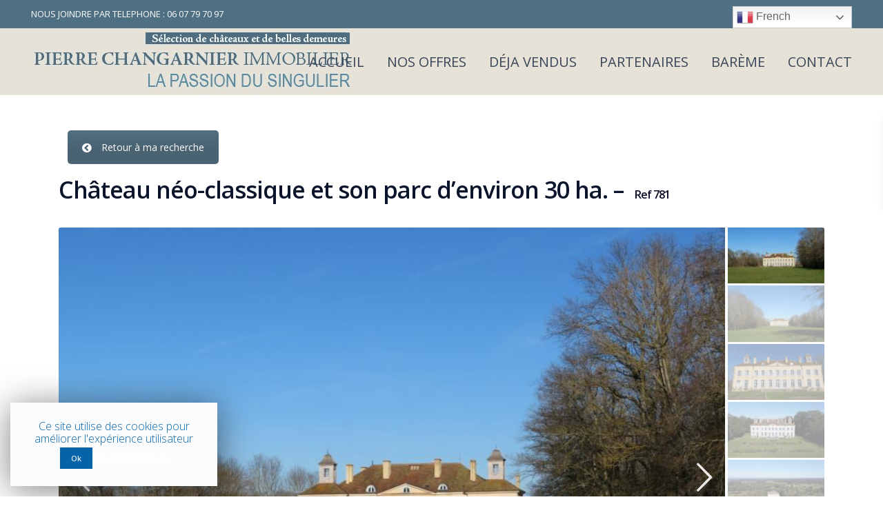

--- FILE ---
content_type: text/html; charset=UTF-8
request_url: https://www.changarnier-chateaux.com/immobilier/chateau-neo-classique-et-son-parc-d/
body_size: 26620
content:
<!DOCTYPE html>
<html lang="fr-FR">
<head>
<meta charset="UTF-8" />
<meta http-equiv="Content-Type" content="text/html; charset=utf-8"/>
<meta name="viewport" content="width=device-width, initial-scale=1,user-scalable=no">
<link rel="pingback" href="https://www.changarnier-chateaux.com/xmlrpc.php" />
 
<link rel="shortcut icon" href="https://www.changarnier-chateaux.com/wp-content/themes/wpresidence/img/favicon.gif" type="image/x-icon" />    <meta property="og:image" content="https://www.changarnier-chateaux.com/wp-content/uploads/2020/12/900_______1-copier_2721.jpg"/>
    <meta property="og:image:secure_url" content="https://www.changarnier-chateaux.com/wp-content/uploads/2020/12/900_______1-copier_2721.jpg" />
    <meta property="og:description"        content=" &nbsp;

VENDU FEVRIER 2024" />
<title>Château néo-classique et son parc d&rsquo;environ 30 ha. &#8211; Pierre Changarnier immobilier est une agence de transactions immobilières spécialisée dans les châteaux (classés, inscrits ou non), les belles demeures et les maisons de charmes d&#039;Auvergne, du Bourbonnais et du Nivernais.</title>
<link rel='dns-prefetch' href='//maps-api-ssl.google.com' />
<link rel='dns-prefetch' href='//fonts.googleapis.com' />
<link rel='dns-prefetch' href='//s.w.org' />
<link rel="alternate" type="application/rss+xml" title="Pierre Changarnier immobilier est une agence de transactions immobilières spécialisée dans les châteaux (classés, inscrits ou non), les belles demeures et les maisons de charmes d&#039;Auvergne, du Bourbonnais et du Nivernais. &raquo; Flux" href="https://www.changarnier-chateaux.com/feed/" />
<link rel="alternate" type="application/rss+xml" title="Pierre Changarnier immobilier est une agence de transactions immobilières spécialisée dans les châteaux (classés, inscrits ou non), les belles demeures et les maisons de charmes d&#039;Auvergne, du Bourbonnais et du Nivernais. &raquo; Flux des commentaires" href="https://www.changarnier-chateaux.com/comments/feed/" />
<link rel="alternate" type="application/rss+xml" title="Pierre Changarnier immobilier est une agence de transactions immobilières spécialisée dans les châteaux (classés, inscrits ou non), les belles demeures et les maisons de charmes d&#039;Auvergne, du Bourbonnais et du Nivernais. &raquo; Château néo-classique et son parc d&rsquo;environ 30 ha. Flux des commentaires" href="https://www.changarnier-chateaux.com/immobilier/chateau-neo-classique-et-son-parc-d/feed/" />
		<script type="text/javascript">
			window._wpemojiSettings = {"baseUrl":"https:\/\/s.w.org\/images\/core\/emoji\/11\/72x72\/","ext":".png","svgUrl":"https:\/\/s.w.org\/images\/core\/emoji\/11\/svg\/","svgExt":".svg","source":{"concatemoji":"https:\/\/www.changarnier-chateaux.com\/wp-includes\/js\/wp-emoji-release.min.js?ver=4.9.28"}};
			!function(e,a,t){var n,r,o,i=a.createElement("canvas"),p=i.getContext&&i.getContext("2d");function s(e,t){var a=String.fromCharCode;p.clearRect(0,0,i.width,i.height),p.fillText(a.apply(this,e),0,0);e=i.toDataURL();return p.clearRect(0,0,i.width,i.height),p.fillText(a.apply(this,t),0,0),e===i.toDataURL()}function c(e){var t=a.createElement("script");t.src=e,t.defer=t.type="text/javascript",a.getElementsByTagName("head")[0].appendChild(t)}for(o=Array("flag","emoji"),t.supports={everything:!0,everythingExceptFlag:!0},r=0;r<o.length;r++)t.supports[o[r]]=function(e){if(!p||!p.fillText)return!1;switch(p.textBaseline="top",p.font="600 32px Arial",e){case"flag":return s([55356,56826,55356,56819],[55356,56826,8203,55356,56819])?!1:!s([55356,57332,56128,56423,56128,56418,56128,56421,56128,56430,56128,56423,56128,56447],[55356,57332,8203,56128,56423,8203,56128,56418,8203,56128,56421,8203,56128,56430,8203,56128,56423,8203,56128,56447]);case"emoji":return!s([55358,56760,9792,65039],[55358,56760,8203,9792,65039])}return!1}(o[r]),t.supports.everything=t.supports.everything&&t.supports[o[r]],"flag"!==o[r]&&(t.supports.everythingExceptFlag=t.supports.everythingExceptFlag&&t.supports[o[r]]);t.supports.everythingExceptFlag=t.supports.everythingExceptFlag&&!t.supports.flag,t.DOMReady=!1,t.readyCallback=function(){t.DOMReady=!0},t.supports.everything||(n=function(){t.readyCallback()},a.addEventListener?(a.addEventListener("DOMContentLoaded",n,!1),e.addEventListener("load",n,!1)):(e.attachEvent("onload",n),a.attachEvent("onreadystatechange",function(){"complete"===a.readyState&&t.readyCallback()})),(n=t.source||{}).concatemoji?c(n.concatemoji):n.wpemoji&&n.twemoji&&(c(n.twemoji),c(n.wpemoji)))}(window,document,window._wpemojiSettings);
		</script>
		<style type="text/css">
img.wp-smiley,
img.emoji {
	display: inline !important;
	border: none !important;
	box-shadow: none !important;
	height: 1em !important;
	width: 1em !important;
	margin: 0 .07em !important;
	vertical-align: -0.1em !important;
	background: none !important;
	padding: 0 !important;
}
</style>
<link rel='stylesheet' id='gtranslate-style-css'  href='https://www.changarnier-chateaux.com/wp-content/plugins/gtranslate/gtranslate-style24.css?ver=4.9.28' type='text/css' media='all' />
<link rel='stylesheet' id='contact-form-7-css'  href='https://www.changarnier-chateaux.com/wp-content/plugins/contact-form-7/includes/css/styles.css?ver=5.0.2' type='text/css' media='all' />
<link rel='stylesheet' id='cookie-law-info-css'  href='https://www.changarnier-chateaux.com/wp-content/plugins/cookie-law-info/public/css/cookie-law-info-public.css?ver=1.8.1' type='text/css' media='all' />
<link rel='stylesheet' id='cookie-law-info-gdpr-css'  href='https://www.changarnier-chateaux.com/wp-content/plugins/cookie-law-info/public/css/cookie-law-info-gdpr.css?ver=1.8.1' type='text/css' media='all' />
<link rel='stylesheet' id='rs-plugin-settings-css'  href='https://www.changarnier-chateaux.com/wp-content/plugins/revslider/public/assets/css/settings.css?ver=5.4.8' type='text/css' media='all' />
<style id='rs-plugin-settings-inline-css' type='text/css'>
#rs-demo-id {}
</style>
<link rel='stylesheet' id='wpestate-custom-font1-css'  href='https://fonts.googleapis.com/css?family=Open+Sans%3A100italic%2C200italic%2C300italic%2C400italic%2C500italic%2C600italic%2C700italic%2C800italic%2C900italic%2C100%2C200%2C300%2C400%2C500%2C600%2C700%2C800%2C900&#038;ver=4.9.28' type='text/css' media='all' />
<link rel='stylesheet' id='wpestate_bootstrap-css'  href='https://www.changarnier-chateaux.com/wp-content/themes/wpresidence/css/bootstrap.min.css?ver=1.0' type='text/css' media='all' />
<link rel='stylesheet' id='wpestate_bootstrap_theme-css'  href='https://www.changarnier-chateaux.com/wp-content/themes/wpresidence/css/bootstrap-theme.min.css?ver=1.0' type='text/css' media='all' />
<link rel='stylesheet' id='wpestate_style-css'  href='https://www.changarnier-chateaux.com/wp-content/themes/wpresidence/style.css?ver=1.0' type='text/css' media='all' />
<link rel='stylesheet' id='wpestate_media-css'  href='https://www.changarnier-chateaux.com/wp-content/themes/wpresidence/css/my_media.css?ver=1.0' type='text/css' media='all' />
<link rel='stylesheet' id='wpestate-opensans-css'  href='https://fonts.googleapis.com/css?family=Open+Sans%3A400%2C600%2C300%2C700%2C800&#038;subset=latin%2Clatin-ext&#038;ver=4.9.28' type='text/css' media='all' />
<link rel='stylesheet' id='font-awesome.min-css'  href='https://www.changarnier-chateaux.com/wp-content/themes/wpresidence/css/fontawesome/css/font-awesome.min.css?ver=4.9.28' type='text/css' media='all' />
<link rel='stylesheet' id='fontello-css'  href='https://www.changarnier-chateaux.com/wp-content/themes/wpresidence/css/fontello.min.css?ver=4.9.28' type='text/css' media='all' />
<link rel='stylesheet' id='jquery.ui.theme-css'  href='https://www.changarnier-chateaux.com/wp-content/themes/wpresidence/css/jquery-ui.min.css?ver=4.9.28' type='text/css' media='all' />
<link rel='stylesheet' id='js_composer_custom_css-css'  href='//www.changarnier-chateaux.com/wp-content/uploads/js_composer/custom.css?ver=5.5.4' type='text/css' media='all' />
<link rel='stylesheet' id='bsf-Defaults-css'  href='https://www.changarnier-chateaux.com/wp-content/uploads/smile_fonts/Defaults/Defaults.css?ver=4.9.28' type='text/css' media='all' />
<link rel='stylesheet' id='bsf-surface-css'  href='https://www.changarnier-chateaux.com/wp-content/uploads/smile_fonts/surface/surface.css?ver=4.9.28' type='text/css' media='all' />
<link rel='stylesheet' id='bsf-PACK-css'  href='https://www.changarnier-chateaux.com/wp-content/uploads/smile_fonts/PACK/PACK.css?ver=4.9.28' type='text/css' media='all' />
<link rel='stylesheet' id='bsf-PACK2-css'  href='https://www.changarnier-chateaux.com/wp-content/uploads/smile_fonts/PACK2/PACK2.css?ver=4.9.28' type='text/css' media='all' />
<link rel='stylesheet' id='bsf-packico-css'  href='https://www.changarnier-chateaux.com/wp-content/uploads/smile_fonts/packico/packico.css?ver=4.9.28' type='text/css' media='all' />
<link rel='stylesheet' id='bsf-surfi-css'  href='https://www.changarnier-chateaux.com/wp-content/uploads/smile_fonts/surfi/surfi.css?ver=4.9.28' type='text/css' media='all' />
<link rel='stylesheet' id='igniteup-front-compulsory-css'  href='https://www.changarnier-chateaux.com/wp-content/plugins/igniteup/includes/css/front-compulsory.css?ver=3.4.1' type='text/css' media='all' />
<script type='text/javascript' src='https://www.changarnier-chateaux.com/wp-includes/js/jquery/jquery.js?ver=1.12.4'></script>
<script type='text/javascript' src='https://www.changarnier-chateaux.com/wp-includes/js/jquery/jquery-migrate.min.js?ver=1.4.1'></script>
<script type='text/javascript'>
/* <![CDATA[ */
var Cli_Data = {"nn_cookie_ids":[],"cookielist":[]};
var log_object = {"ajax_url":"https:\/\/www.changarnier-chateaux.com\/wp-admin\/admin-ajax.php"};
/* ]]> */
</script>
<script type='text/javascript' src='https://www.changarnier-chateaux.com/wp-content/plugins/cookie-law-info/public/js/cookie-law-info-public.js?ver=1.8.1'></script>
<script type='text/javascript' src='https://www.changarnier-chateaux.com/wp-content/plugins/revslider/public/assets/js/jquery.themepunch.tools.min.js?ver=5.4.8'></script>
<script type='text/javascript' src='https://www.changarnier-chateaux.com/wp-content/plugins/revslider/public/assets/js/jquery.themepunch.revolution.min.js?ver=5.4.8'></script>
<script type='text/javascript' src='https://www.changarnier-chateaux.com/wp-content/themes/wpresidence/js/bootstrap.min.js?ver=1.0'></script>
<script type='text/javascript' src='https://www.changarnier-chateaux.com/wp-content/themes/wpresidence/js/all_external.min.js?ver=1.0'></script>
<script type='text/javascript' src='https://maps-api-ssl.google.com/maps/api/js?v=3&#038;libraries=places&#038;key=AIzaSyC5anvhXnqC8SRgZj7gRImNr3No_AvW4Zg&#038;ver=1.0'></script>
<link rel='https://api.w.org/' href='https://www.changarnier-chateaux.com/wp-json/' />
<link rel="EditURI" type="application/rsd+xml" title="RSD" href="https://www.changarnier-chateaux.com/xmlrpc.php?rsd" />
<link rel="wlwmanifest" type="application/wlwmanifest+xml" href="https://www.changarnier-chateaux.com/wp-includes/wlwmanifest.xml" /> 
<meta name="generator" content="WordPress 4.9.28" />
<link rel='shortlink' href='https://www.changarnier-chateaux.com/?p=61300' />
<link rel="alternate" type="application/json+oembed" href="https://www.changarnier-chateaux.com/wp-json/oembed/1.0/embed?url=https%3A%2F%2Fwww.changarnier-chateaux.com%2Fimmobilier%2Fchateau-neo-classique-et-son-parc-d%2F" />
<link rel="alternate" type="text/xml+oembed" href="https://www.changarnier-chateaux.com/wp-json/oembed/1.0/embed?url=https%3A%2F%2Fwww.changarnier-chateaux.com%2Fimmobilier%2Fchateau-neo-classique-et-son-parc-d%2F&#038;format=xml" />
<meta name="format-detection" content="telephone=no">
<!-- Google Tag Manager -->
<script>(function(w,d,s,l,i){w[l]=w[l]||[];w[l].push({'gtm.start':
new Date().getTime(),event:'gtm.js'});var f=d.getElementsByTagName(s)[0],
j=d.createElement(s),dl=l!='dataLayer'?'&l='+l:'';j.async=true;j.src=
'https://www.googletagmanager.com/gtm.js?id='+i+dl;f.parentNode.insertBefore(j,f);
})(window,document,'script','dataLayer','GTM-TPMZNFR');</script>
<!-- End Google Tag Manager --><script type="text/javascript">igniteup_ajaxurl = "https://www.changarnier-chateaux.com/wp-admin/admin-ajax.php";</script><style type='text/css'>.customnav.header_type5 #access .menu-main-menu-container>ul>li>a,.header_type5 #access .menu-main-menu-container>ul>li>a,#header4_footer,#header4_footer .widget-title-header4,#header4_footer a,#access ul.menu >li>a{color: #3a4659;}.menu_user_picture{border-color:#3a4659;}.navicon:before, .navicon:after,.navicon{background: #3a4659; }#access .current-menu-item,#access ul.menu .current-menu-item >a{color: #4E6D80;} .header_transparent .customnav #access ul.menu >li>a:hover,.header_transparent #access ul.menu >li>a:hover,.header_transparent .hover_type_3 #access .menu > li:hover>a,.header_transparent .hover_type_4 #access .menu > li:hover>a,.header_transparent .hover_type_6 #access .menu > li:hover>a,.header_transparent .customnav #access .menu > li:hover a{color: #FFF;}.header_transparent .hover_type_5 #access .menu > li:hover>a {border-bottom: 3px solid #FFF;}.header_transparent .hover_type_6 #access .menu > li:hover>a {border: 2px solid #FFF;}.header_transparent .hover_type_2 #access .menu > li:hover>a:before {border-top: 3px solid #FFF;}.header_transparent #access ul.menu >li>a:hover, .header_transparent .hover_type_3 #access .menu > li:hover>a,.header_transparent .hover_type_3 #access ul.menu >li>a:hover{color: #FFF!important;} .alalx223, .header_type3_menu_sidebar .menu > li:hover,.hover_type_3 #access .menu > li:hover>a,.hover_type_4 #access .menu > li:hover>a {background: #4E6D80!important;}.customnav.header_type5 #access .menu-main-menu-container>ul>li>a,.customnav #access ul.menu >li>a{color: #3a4659;}.customnav .menu_user_picture{border-color:#3a4659;}.header_transparent .customnav #access ul.menu >li>a{color: #3a4659!important;} .customnav .navicon:before, .customnav .navicon:after,.customnav .navicon{background: #3a4659;}#access ul ul{background-color: #E6E2D7;}#user_menu_open > li > a:hover,#user_menu_open > li > a:focus,.filter_menu li:hover,.sub-menu li:hover, #access .menu li:hover>a, #access .menu li:hover>a:active, #access .menu li:hover>a:focus{background-color: #E6E2D7;}.form-control.open .filter_menu_trigger, .menu_user_tools{color: #E6E2D7;}.menu_user_picture {border: 1px solid #E6E2D7;}#access .menu ul li:hover>a,#access .sub-menu li:hover>a,#access .sub-menu li:hover>a:active, #access .sub-menu li:hover>a:focus,#access .with-megamenu .sub-menu li:hover>a, #access .with-megamenu .sub-menu li:hover>a:active, #access .with-megamenu .sub-menu li:hover>a:focus,.header5_bottom_row_wrapper #access .sub-menu .current-menu-item >a,.customnav.header_type5 #access .menu .with-megamenu .sub-menu li:hover>a, .customnav.header_type5 #access .menu .with-megamenu .sub-menu li:hover>a:active, .customnav.header_type5 #access .menu .with-megamenu .sub-menu li:hover>a:focus, .header_type5 #access .menu .with-megamenu .sub-menu li:hover>a, .header_type5 #access .menu .sub-menu .with-megamenu li:hover>a:active,.header_type5 #access .menu .sub-menu .with-megamenu li:hover>a:focus,.customnav.header_type5 #access .menu .sub-menu li:hover>a, .customnav.header_type5 #access .menu .sub-menu li:hover>a:active, .customnav.header_type5 #access .menu .sub-menu li:hover>a:focus, .header_type5 #access .menu .sub-menu li:hover>a,.header_type5 #access .menu .sub-menu li:hover>a:active, .header_type5 #access .menu .sub-menu li:hover>a:focus{color: #FFF;}.header_transparent .customnav #access .sub-menu li:hover>a,.customnav.header_type5 #access .menu .sub-menu li:hover>a{color: #FFF!important;}#colophon {background-color: #526F80;}#colophon, #colophon a, #colophon li a ,#colophon .widget-title-footer{color: #fafafa;}.top_bar_wrapper{background-color:#4F6F83;}.mobile_header {background-color: #E7E2D7;}.mobilemenu-close-user, .mobilemenu-close, .mobile_header i{color: #4F6F83;}.page-id-623 .customnav #access .menu-main-menu-container>ul>li>a{color: #3a4659;} .newsletter_input{height: 51px;border-top-right-radius: 50px;border-bottom-right-radius: 50px;background-color: #DF5839;border: 1px solid #df5839;width: 25%;border-color: transparent;color: #fff;font-weight: 500;padding: 0px;font-size: 15px;text-transform: uppercase;margin: 0px;}.newsletter_form {width: 75%;height: 50px;border-bottom-left-radius: 50px!IMPORTANT;border-top-left-radius: 50px!IMPORTANT;}.newsletter input.newsletter_form {padding-left:15px;}.newsletter input {box-shadow: 0 4px 16px -2px rgba(0,0,0,.1), 0 0 0 1px rgba(0,0,0,.02)!important;}#change_pass{display:none;}.adv_search_tab_item {border: 1px solid #CBBEAA;background: #CBBEAA;}.adv_search_tab_item a {color: #fff;;}.ribbon-wrapper-hot-offer {background: #FB6A5C;} .hot-offer{color: #fff;}.ribbon-wrapper-new-offer {background: #185271;} .new-offer{color: #fff;}@media only screen and (max-width: 1150px){#access a {font-size: 14px;padding-left: 12px;padding-right: 12px;}}@media only screen and (max-width: 1150px){.shortcode-login #user_terms_register_sh_label {width: 80%;margin-top: 0px;line-height: 21px;}.post-carusel .item {height: auto;}}.single-post #search_wrapper,.single-post #adv-search-header-mobile{display: none!important;}.single-estate_property #search_wrapper {top: 80%;}.customnav.header_type5 .submit_action {color: #ffffff;}.ribbon-wrapper-hot-offer {background: #FB6A5C;} .hot-offer{color: #fff;}.ribbon-wrapper-new-offer {background: #185271;} .new-offer{color: #fff;}.ribbon-wrapper-new-offer, .ribbon-inside.new-offer {background: #565c65;}.action_tag_wrapper.Rentals {background-color: #0D84B2;}.action_tag_wrapper.Sales {background-color: #327fab;}.property_multi_image_slider button.slick-prev.slick-arrow {left: auto;}.header5_bottom_row_wrapper {background: #14789d;}.header5_top_row {height: 116px;}.page-id-623 .hover_type_1 #access #menu-mega-menu>li:hover>a {background: #47aee5!important;color: #fff;}.page-id-623 .submit_action{background: #30789d;}.nav-prev-wrapper, .nav-next-wrapper{ display:none!important; }.preview_details{color: #8593A9;padding-left: 79px;padding-top: 7px;}.preview_details .infocur {color: #414247;font-size: 13px!important;}.compare-action {display: none;}.action_tag_wrapper {font-size: 12px;float: left;background-color: #BD1427;color: #fff;position: relative;border-radius: 2px;padding: 1px 15px;line-height: 17px;top: 20px;text-align: center;display: none;}#google_map_prop_list_wrapper #gmap-control span {font-size: 0px;height: 30px;padding: 0px;margin-left: 1px;display: none;}.pagination>li>a, .pagination>li>span {position: relative;float: left;padding: 6px 12px;margin-left: -1px;line-height: 1.42857143;color: #0563A9;text-decoration: none;background-color: #fff;border: 1px solid #ddd;}#show_contact {float: left;display: none;}.wpestate_estate_property_details_section i.fa-check, .property-panel i.fa-check, #tab_prpg i.fa-check {color: #0563A9;}.header_transparent .hover_type_2 #access .menu > li:hover>a:before {border-top: 6px solid #0563A9;color: #fff;}.ui-slider-range{background-image: linear-gradient(to right, #E0C67F 0%, #D2A857 100%);}#user_menu_open > li > a:hover, #user_menu_open > li > a:focus, #user_menu_open> li > a:hover i, .filter_menu li:hover {color: #FFFFFF;}.adv_search_slider .ui-slider, .adv_search_slider #slider_price {margin-left: 10px;margin-top: 0;height: 9px;}.adv_search_slider .ui-slider .ui-slider-handle, #slider_price .ui-slider-handle {margin-top: -2px;width: 19px;height: 19px;background-image: none;background-color: #fff;}.adv_search_slider span {font-weight: 500!important; font-size: 15px;}.ribbon-inside.DEJA-LOUE {background-color: #C82255;text-transform: capitalize;float: left;margin-left: 2px;margin-top: 20px;font-size: 13px;color: #fff;opacity: .9;line-height: 17px;text-align: center;padding-top: 0;padding: 1px 5px;height: auto;display: inline-block;position: relative;}.header_wrapper_inside.full_width_header {background: #E7E2D7;}.listing_unit_price_wrapper {position: relative;margin-top: 5px;color: #4F6F83 ;margin-left: 20px;font-size: 20px;font-weight: 500;font-family: euclid_flexbold,"quicksand",sans-serif;line-height: 16px;float: left;line-height: 30px;}h4,h4 a{font-family:"Open Sans";}h4,h4 a{font-size:18px;}h4,h4 a{font-weight:400;}body,p{font-family:"Open Sans";}.single-content,p,.single-estate_property .listing_detail .price_label{font-size:16px;}p{font-weight:400;}#access a,#access ul ul a,#user_menu_u{font-family:"Open Sans";}#access a,#user_menu_u{font-size:20px;}#access a,#user_menu_u{font-weight:400;}#adv-search-mobile,.adv_results_wrapper .adv-search-1,#search_wrapper_color, #google_map_prop_list_sidebar .adv-search-1,.adv3-holder,#search_wrapper.with_search_form_float #search_wrapper_color{background-color: #526F80;}#search_wrapper {background:transparent;}#adv-search-mobile .adv_extended_options_text i,#search_wrapper,#adv-search-mobile .adv_extended_options_text,#adv-search-mobile adv_extended_options_text i,#adv-search-mobile #amount,#search_wrapper #amount,#search_wrapper .adv_extended_options_text i,#search_wrapper .adv_extended_options_text,.extended_search_checker label,.adv_search_slider label,#google_map_prop_list_sidebar .adv_extended_options_text,.label_radius,#primary .adv_search_slider label,#primary .extended_search_checker label,.adv_extended_options_text{color: #ffffff;}#adv-search-mobile #amount_mobile,#search_wrapper #amount,.adv_search_slider #amount,.adv6-holder .adv_search_slider p label, .adv6-holder .adv_search_slider p span,#amount_wd{color: #ffffff!important;}#search_wrapper_color,#search_wrapper.with_search_form_float #search_wrapper_color{opacity: 1;}#primary .widget-container.featured_sidebar{padding:0px;}.master_header_sticky,.master_header.header_transparent.master_header_sticky{border-width:1px;border-bottom-style:solid;}.header_wrapper,.header5_top_row,.header_wrapper.header_type5{height:97px;}#access ul li.with-megamenu>ul.sub-menu, #access ul li.with-megamenu:hover>ul.sub-menu,#access ul li:hover > ul {top:97px;}.menu > li{height:97px;line-height:97px;}#access .menu>li>a i{line-height:97px;}#access ul ul{top:147px;} .has_header_type5 .header_media,.has_header_type2 .header_media,.has_header_type3 .header_media,.has_header_type4 .header_media,.has_header_type1 .header_media{padding-top: 97px;}.has_top_bar .has_header_type5 .header_media,.has_top_bar .has_header_type2 .header_media,.has_top_bar .has_header_type3 .header_media,.has_top_bar .has_header_type4 .header_media,.has_top_bar .has_header_type1 .header_media{padding-top: 137px;}.admin-bar .has_header_type5 .header_media,.admin-bar .has_header_type2 .header_media,.admin-bar .has_header_type3 .header_media,.admin-bar .has_header_type4 .header_media,.admin-bar .has_header_type1 .header_media{padding-top: 96px;}.admin-bar .has_header_type4 .header_media,.has_header_type4 .header_media{padding-top: 0px;}.admin-bar.has_top_bar .has_header_type4 .header_media,.has_top_bar .has_header_type4 .header_media{padding-top: 40px;}.admin-bar.has_top_bar .has_header_type5 .header_media,.admin-bar.has_top_bar .has_header_type2 .header_media,.admin-bar.has_top_bar .has_header_type3 .header_media,.admin-bar.has_top_bar .has_header_type4 .header_media,.admin-bar.has_top_bar .has_header_type1 .header_media{padding-top: 138px;}.admin-bar.has_top_bar .has_header_type2 #google_map_prop_list_wrapper, .admin-bar.has_top_bar .has_header_type2 #google_map_prop_list_sidebar{top: 170px;margin-top: 0px;}.has_top_bar .has_header_type2 #google_map_prop_list_wrapper, .has_top_bar .has_header_type2 #google_map_prop_list_sidebar{top: 137px;margin-top: 0px;}#google_map_prop_list_sidebar,#google_map_prop_list_wrapper{top: 138px;}#google_map_prop_list_wrapper.half_no_top_bar.half_type3, #google_map_prop_list_sidebar.half_no_top_bar.half_type3,#google_map_prop_list_wrapper.half_no_top_bar.half_type2, #google_map_prop_list_sidebar.half_no_top_bar.half_type2,#google_map_prop_list_wrapper.half_no_top_bar, #google_map_prop_list_sidebar.half_no_top_bar{top: 97px;}.admin-bar.has_top_bar #google_map_prop_list_sidebar.half_type3,.admin-bar.has_top_bar #google_map_prop_list_wrapper.half_type3{top: 170px;margin-top: 0px;}.admin-bar #google_map_prop_list_sidebar.half_type3, .admin-bar #google_map_prop_list_sidebar.half_type2, .admin-bar #google_map_prop_list_wrapper.half_type2, .admin-bar #google_map_prop_list_wrapper.half_type3,#google_map_prop_list_sidebar.half_type2, #google_map_prop_list_sidebar.half_type3, #google_map_prop_list_wrapper.half_type2, #google_map_prop_list_wrapper.half_type3{top: 130px;margin-top: 0px;}.admin-bar.has_top_bar .has_header_type1 .dashboard-margin{top: 89px;}.has_top_bar .has_header_type1 .dashboard-margin{top: 57px;}.has_header_type1 .dashboard-margin{top: 97px;}.admin-bar .has_header_type1 .dashboard-margin{top: 129px;}.admin-bar .has_header_type1 .col-md-3.user_menu_wrapper {padding-top: 97px;}.has_header_type1 .col-md-3.user_menu_wrapper {padding-top: 65px;}.header_wrapper.customnav,.customnav.header_wrapper.header_type5{height:97px;} .customnav.header_type2 .logo img{bottom: 10px;top: auto;transform: none;}.customnav .menu > li{height:97px;line-height:97px;}.customnav.header_type5 .menu > li, .customnav.header_type5.hover_type_4.menu > li{ line-height:97px!important;}.customnav #access .menu>li>a i{line-height:97px;}.customnav #access ul li.with-megamenu>ul.sub-menu, .customnav #access ul li.with-megamenu:hover>ul.sub-menu,.customnav #access ul li:hover> ul{top:97px;}.header_type5.customnav #access ul li.with-megamenu>ul.sub-menu, .header_type5.customnav #access ul li.with-megamenu:hover>ul.sub-menu, .header_type5.customnav #access ul li:hover> ul,.full_width_header .header_type1.header_left.customnav #access ul li.with-megamenu>ul.sub-menu, .full_width_header .header_type1.header_left.customnav #access ul li.with-megamenu:hover>ul.sub-menu{top:97px;}</style><style type="text/css" data-type="vc_shortcodes-custom-css-19414">.vc_custom_1612260171375{margin-top: 10px !important;margin-left: 10px !important;}.vc_custom_1738144252692{margin-top: 10px !important;margin-left: 10px !important;}</style><meta name="generator" content="Powered by WPBakery Page Builder - drag and drop page builder for WordPress."/>
<!--[if lte IE 9]><link rel="stylesheet" type="text/css" href="https://www.changarnier-chateaux.com/wp-content/plugins/js_composer/assets/css/vc_lte_ie9.min.css" media="screen"><![endif]-->		<script type="text/javascript">
			var cli_flush_cache=2;
		</script>
		<meta name="generator" content="Powered by Slider Revolution 5.4.8 - responsive, Mobile-Friendly Slider Plugin for WordPress with comfortable drag and drop interface." />
<script type="text/javascript">function setREVStartSize(e){									
						try{ e.c=jQuery(e.c);var i=jQuery(window).width(),t=9999,r=0,n=0,l=0,f=0,s=0,h=0;
							if(e.responsiveLevels&&(jQuery.each(e.responsiveLevels,function(e,f){f>i&&(t=r=f,l=e),i>f&&f>r&&(r=f,n=e)}),t>r&&(l=n)),f=e.gridheight[l]||e.gridheight[0]||e.gridheight,s=e.gridwidth[l]||e.gridwidth[0]||e.gridwidth,h=i/s,h=h>1?1:h,f=Math.round(h*f),"fullscreen"==e.sliderLayout){var u=(e.c.width(),jQuery(window).height());if(void 0!=e.fullScreenOffsetContainer){var c=e.fullScreenOffsetContainer.split(",");if (c) jQuery.each(c,function(e,i){u=jQuery(i).length>0?u-jQuery(i).outerHeight(!0):u}),e.fullScreenOffset.split("%").length>1&&void 0!=e.fullScreenOffset&&e.fullScreenOffset.length>0?u-=jQuery(window).height()*parseInt(e.fullScreenOffset,0)/100:void 0!=e.fullScreenOffset&&e.fullScreenOffset.length>0&&(u-=parseInt(e.fullScreenOffset,0))}f=u}else void 0!=e.minHeight&&f<e.minHeight&&(f=e.minHeight);e.c.closest(".rev_slider_wrapper").css({height:f})					
						}catch(d){console.log("Failure at Presize of Slider:"+d)}						
					};</script>
		<style type="text/css" id="wp-custom-css">
			
.postid-57 .agent_contanct_form,
.postid-55 .agent_contanct_form{
width:100%	
}

.search_wr_5 h3 {
	font-size: 16px;
}

.page-id-22238 .with_search_5 #openmap{
	bottom: -29px;
}

.page-id-22238 #search_wrapper {
    top: 75%;
}

.property_listing.property_unit_type2 .property_listing_details {
    padding: 7px 22px!important;
}

.contact_detail {
    margin-left: 0!important;
}

.featured_property_type3.featured_property h2 a,
.widget_latest_title,.featured_property h2 a{
	font-weight: 600;
}

.row.custom_details_container .col-md-3 {
    margin-bottom: 5px;
    margin-top: 5px;
}

.subunit_title{
	font-weight: 600;
}

.property_categories_type1_wrapper span, span.property_details_type1_rooms, span.property_details_type1_baths, span.property_details_type1_size, span.property_details_type1_id, .property_agent_wrapper span {
    color: #3a4659;
    font-weight: 600;
}

b, strong {
    font-weight: 600;
}

.single-content .prop_pricex {
    padding-top: 6px;
    line-height: 22px;
}

#infobox_title {
    margin-bottom: 5px;
    font-weight: 600;
}
 
.prop_detailsx {
    margin-top: 0px;
}

.listing_wrapper.col-md-12 .property_listing.property_unit_type2 .property_listing_details {
    padding-left: 395px!Important;
}		</style>
	<noscript><style type="text/css"> .wpb_animate_when_almost_visible { opacity: 1; }</style></noscript>    
</head>







<body class="estate_property-template-default single single-estate_property postid-61300  has_top_bar wpb-js-composer js-comp-ver-5.5.4 vc_responsive">  
   


<div class="mobilewrapper">
    <div class="snap-drawers">
        <!-- Left Sidebar-->
        <div class="snap-drawer snap-drawer-left">
            <div class="mobilemenu-close"><i class="fa fa-times"></i></div>
            <ul id="menu-main-menu" class="mobilex-menu"><li id="menu-item-24844" class="menu-item menu-item-type-custom menu-item-object-custom menu-item-home menu-item-24844"><a href="https://www.changarnier-chateaux.com/">ACCUEIL</a></li>
<li id="menu-item-24846" class="menu-item menu-item-type-custom menu-item-object-custom menu-item-24846"><a href="https://www.changarnier-chateaux.com/annonces/?filter_search_action%5B%5D=a-vendre&#038;filter_search_type%5B%5D=&#038;price_low=0&#038;price_max=20000000&#038;submit=Lancer+ma+recherche">NOS OFFRES</a></li>
<li id="menu-item-61445" class="menu-item menu-item-type-custom menu-item-object-custom menu-item-61445"><a href="https://www.changarnier-chateaux.com/annonces/?filter_search_action%5B%5D=vendu&#038;filter_search_type%5B%5D=&#038;price_low=0&#038;price_max=20000000&#038;submit=Lancer+ma+recherche">DÉJA VENDUS</a></li>
<li id="menu-item-57657" class="menu-item menu-item-type-post_type menu-item-object-page menu-item-57657"><a href="https://www.changarnier-chateaux.com/nos-agences/">PARTENAIRES</a></li>
<li id="menu-item-61202" class="menu-item menu-item-type-post_type menu-item-object-page menu-item-61202"><a href="https://www.changarnier-chateaux.com/bareme-2/">BARÈME</a></li>
<li id="menu-item-58672" class="menu-item menu-item-type-post_type menu-item-object-page menu-item-58672"><a href="https://www.changarnier-chateaux.com/contactez_nous/">CONTACT</a></li>
</ul>        </div>
    </div>
</div>


<div class="mobilewrapper-user">
    <div class="snap-drawers">
        <!-- Left Sidebar-->
        <div class="snap-drawer snap-drawer-right">
            <div class="mobilemenu-close-user"><i class="fa fa-times"></i></div>
            
                
                        <div class="login_sidebar">
                            <h3  id="login-div-title-mobile">Mon compte</h3>
                            <div class="login_form" id="login-div_mobile">
                                <div class="loginalert" id="login_message_area_mobile" > </div>

                                <input type="text" class="form-control" name="log" id="login_user_mobile" placeholder="Identifiant"/>
                                <input type="password" class="form-control" name="pwd" id="login_pwd_mobile" placeholder="Mot de passe"/>
                                <input type="hidden" name="loginpop" id="loginpop_wd_mobile" value="0">
                                   
                                <input type="hidden" id="security-login-mobile" name="security-login-mobile" value="0182608b04-1769072019">
     
                                <button class="wpresidence_button" id="wp-login-but-mobile">Mon compte</button>
                                <div class="login-links">
                                    <a href="#" id="widget_register_mobile">Need an account? Register here!</a>
                                    <a href="#" id="forgot_pass_mobile">Mot de passe oublié?</a>
                                                                    </div>    
                           </div>

                            <h3   id="register-div-title-mobile">s&#039;inscrire</h3>
                            <div class="login_form" id="register-div-mobile">

                                <div class="loginalert" id="register_message_area_mobile" ></div>
                                <input type="text" name="user_login_register" id="user_login_register_mobile" class="form-control" placeholder="Identifiant"/>
                                <input type="text" name="user_email_register" id="user_email_register_mobile" class="form-control" placeholder="Email"  />

                                 <input type="password" name="user_password" id="user_password_mobile" class="form-control" placeholder="Mot de passe"/>
                                    <input type="password" name="user_password_retype" id="user_password_mobile_retype" class="form-control" placeholder="Saisir à nouveau le mot de passe"  />
                                                                    
                                                               
                                

                                <input type="checkbox" name="terms" id="user_terms_register_mobile" />
                                <label id="user_terms_register_mobile_label" for="user_terms_register_mobile">Je suis d&#039;accord avec <a href="https://www.changarnier-chateaux.com/terms-and-coditions/ " target="_blank" id="user_terms_register_mobile_link">les conditions générales d&#039;utilisations</a> </label>
                                
                                                                
                                
                                   
                                <input type="hidden" id="security-register-mobile" name="security-register-mobile" value="1a56a4e3f4-1769072019">
      
                                <button class="wpresidence_button" id="wp-submit-register_mobile" >s&#039;inscrire</button>
                                <div class="login-links">
                                    <a href="#" id="widget_login_mobile">Déjà inscrit cliquez ici</a>                       
                                </div>   
                            </div>

                            <h3  id="forgot-div-title-mobile">Reset Password</h3>
                            <div class="login_form" id="forgot-pass-div">
                                <div class="loginalert" id="forgot_pass_area_mobile"></div>
                                <div class="loginrow">
                                        <input type="text" class="form-control" name="forgot_email" id="forgot_email_mobile" placeholder="Entrer votre adresse mail" size="20" />
                                </div>
                                <input type="hidden" id="security-forgot-mobile" name="security-forgot-mobile" value="0b992c1004" /><input type="hidden" name="_wp_http_referer" value="/immobilier/chateau-neo-classique-et-son-parc-d/" />  
                                <input type="hidden" id="postid" value="'.$post_id.'">    
                                <button class="wpresidence_button" id="wp-forgot-but-mobile" name="forgot" >Reset Password</button>
                                <div class="login-links shortlog">
                                <a href="#" id="return_login_mobile">Return to Login</a>
                                </div>
                            </div>


                        </div>
                   
                                 
            
        </div>
    </div>
</div> 
    
<div class="website-wrapper" id="all_wrapper" >
<div class="container main_wrapper  wide has_header_type1 contentheader_left cheader_left ">

    <div class="master_header  wide    full_width_header ">
        
        <div class="top_bar_wrapper topbar_show_mobile_yes">
    <div class="top_bar">      
                
                            <div class="left-top-widet">
                    <ul class="xoxo">
                        <li id="custom_html-3" class="widget_text widget-container widget_custom_html"><div class="textwidget custom-html-widget"><span style="color:#FFF">NOUS JOINDRE PAR TELEPHONE : 06 07 79 70 97</span></div></li>                    </ul>    
                </div> 
            
                            <div class="right-top-widet">
                    <ul class="xoxo">
                        <li id="gtranslate-2" class="widget-container widget_gtranslate"><!-- GTranslate: https://gtranslate.io/ -->
<style>
.switcher {font-family:Arial;font-size:12pt;text-align:left;cursor:pointer;overflow:hidden;width:173px;line-height:17px;}
.switcher a {text-decoration:none;display:block;font-size:12pt;-webkit-box-sizing:content-box;-moz-box-sizing:content-box;box-sizing:content-box;}
.switcher a img {vertical-align:middle;display:inline;border:0;padding:0;margin:0;opacity:0.8;}
.switcher a:hover img {opacity:1;}
.switcher .selected {background:#fff linear-gradient(180deg, #efefef 0%, #fff 70%);position:relative;z-index:9999;}
.switcher .selected a {border:1px solid #ccc;color:#666;padding:3px 5px;width:161px;}
.switcher .selected a:after {height:24px;display:inline-block;position:absolute;right:10px;width:15px;background-position:50%;background-size:11px;background-image:url("data:image/svg+xml;utf8,<svg xmlns='http://www.w3.org/2000/svg' width='16' height='16' viewBox='0 0 285 285'><path d='M282 76.5l-14.2-14.3a9 9 0 0 0-13.1 0L142.5 174.4 30.3 62.2a9 9 0 0 0-13.2 0L3 76.5a9 9 0 0 0 0 13.1l133 133a9 9 0 0 0 13.1 0l133-133a9 9 0 0 0 0-13z' style='fill:%23666'/></svg>");background-repeat:no-repeat;content:""!important;transition:all .2s;}
.switcher .selected a.open:after {-webkit-transform: rotate(-180deg);transform:rotate(-180deg);}
.switcher .selected a:hover {background:#fff}
.switcher .option {position:relative;z-index:9998;border-left:1px solid #ccc;border-right:1px solid #ccc;border-bottom:1px solid #ccc;background-color:#eee;display:none;width:171px;max-height:198px;-webkit-box-sizing:content-box;-moz-box-sizing:content-box;box-sizing:content-box;overflow-y:auto;overflow-x:hidden;}
.switcher .option a {color:#000;padding:3px 5px;}
.switcher .option a:hover {background:#fff;}
.switcher .option a.selected {background:#fff;}
#selected_lang_name {float: none;}
.l_name {float: none !important;margin: 0;}
.switcher .option::-webkit-scrollbar-track{-webkit-box-shadow:inset 0 0 3px rgba(0,0,0,0.3);border-radius:5px;background-color:#f5f5f5;}
.switcher .option::-webkit-scrollbar {width:5px;}
.switcher .option::-webkit-scrollbar-thumb {border-radius:5px;-webkit-box-shadow: inset 0 0 3px rgba(0,0,0,.3);background-color:#888;}
</style>
<div class="switcher notranslate">
<div class="selected">
<a href="#" onclick="return false;"><img src="//www.changarnier-chateaux.com/wp-content/plugins/gtranslate/flags/24/fr.png" height="24" width="24" alt="fr" /> French</a>
</div>
<div class="option">
<a href="#" onclick="doGTranslate('fr|en');jQuery('div.switcher div.selected a').html(jQuery(this).html());return false;" title="English" class="nturl"><img data-gt-lazy-src="//www.changarnier-chateaux.com/wp-content/plugins/gtranslate/flags/24/en.png" height="24" width="24" alt="en" /> English</a><a href="#" onclick="doGTranslate('fr|fr');jQuery('div.switcher div.selected a').html(jQuery(this).html());return false;" title="French" class="nturl selected"><img data-gt-lazy-src="//www.changarnier-chateaux.com/wp-content/plugins/gtranslate/flags/24/fr.png" height="24" width="24" alt="fr" /> French</a></div>
</div>
<script>
jQuery('.switcher .selected').click(function() {jQuery('.switcher .option a img').each(function() {if(!jQuery(this)[0].hasAttribute('src'))jQuery(this).attr('src', jQuery(this).attr('data-gt-lazy-src'))});if(!(jQuery('.switcher .option').is(':visible'))) {jQuery('.switcher .option').stop(true,true).delay(100).slideDown(500);jQuery('.switcher .selected a').toggleClass('open')}});
jQuery('.switcher .option').bind('mousewheel', function(e) {var options = jQuery('.switcher .option');if(options.is(':visible'))options.scrollTop(options.scrollTop() - e.originalEvent.wheelDelta);return false;});
jQuery('body').not('.switcher').click(function(e) {if(jQuery('.switcher .option').is(':visible') && e.target != jQuery('.switcher .option').get(0)) {jQuery('.switcher .option').stop(true,true).delay(100).slideUp(500);jQuery('.switcher .selected a').toggleClass('open')}});
</script>
<style>
#goog-gt-tt {display:none !important;}
.goog-te-banner-frame {display:none !important;}
.goog-te-menu-value:hover {text-decoration:none !important;}
.goog-text-highlight {background-color:transparent !important;box-shadow:none !important;}
body {top:0 !important;}
#google_translate_element2 {display:none!important;}
</style>

<div id="google_translate_element2"></div>
<script>
function googleTranslateElementInit2() {new google.translate.TranslateElement({pageLanguage: 'fr',autoDisplay: false}, 'google_translate_element2');}
</script><script src="//translate.google.com/translate_a/element.js?cb=googleTranslateElementInit2"></script>


<script>
function GTranslateGetCurrentLang() {var keyValue = document['cookie'].match('(^|;) ?googtrans=([^;]*)(;|$)');return keyValue ? keyValue[2].split('/')[2] : null;}
function GTranslateFireEvent(element,event){try{if(document.createEventObject){var evt=document.createEventObject();element.fireEvent('on'+event,evt)}else{var evt=document.createEvent('HTMLEvents');evt.initEvent(event,true,true);element.dispatchEvent(evt)}}catch(e){}}
function doGTranslate(lang_pair){if(lang_pair.value)lang_pair=lang_pair.value;if(lang_pair=='')return;var lang=lang_pair.split('|')[1];if(GTranslateGetCurrentLang() == null && lang == lang_pair.split('|')[0])return;var teCombo;var sel=document.getElementsByTagName('select');for(var i=0;i<sel.length;i++)if(sel[i].className.indexOf('goog-te-combo')!=-1){teCombo=sel[i];break;}if(document.getElementById('google_translate_element2')==null||document.getElementById('google_translate_element2').innerHTML.length==0||teCombo.length==0||teCombo.innerHTML.length==0){setTimeout(function(){doGTranslate(lang_pair)},500)}else{teCombo.value=lang;GTranslateFireEvent(teCombo,'change');GTranslateFireEvent(teCombo,'change')}}
if(GTranslateGetCurrentLang() != null)jQuery(document).ready(function() {var lang_html = jQuery('div.switcher div.option').find('img[alt="'+GTranslateGetCurrentLang()+'"]').parent().html();if(typeof lang_html != 'undefined')jQuery('div.switcher div.selected a').html(lang_html.replace('data-gt-lazy-', ''));});
</script>
</li>                    </ul>
                </div> 
                    
        
    </div>    
</div><div class="mobile_header">
    <div class="mobile-trigger"><i class=" fa fa-bars"></i></div>
    <div class="mobile-logo">
        <a href="https://www.changarnier-chateaux.com">
        <img src="https://www.changarnier-chateaux.com/wp-content/uploads/2020/12/logo_mobile.jpg" class="img-responsive retina_ready " alt="logo"/>        </a>
    </div>  
    
    </div>       
        
        <div class="header_wrapper  no_user_submit  header_type1 header_left hover_type_4 header_alignment_text_left no_property_submit ">
                        
            <div class="header_wrapper_inside  full_width_header " data-logo="https://www.changarnier-chateaux.com/wp-content/uploads/2020/12/logo.jpg" data-sticky-logo="https://www.changarnier-chateaux.com/wp-content/uploads/2020/12/logostyck.jpg">
                
                <div class="logo" >
                    <a href="https://www.changarnier-chateaux.com">
                        
                       <img id="logo_image" style="margin-top:0px;" src="https://www.changarnier-chateaux.com/wp-content/uploads/2020/12/logo.jpg" class="img-responsive retina_ready" alt="logo"/>                    </a>
                </div>   

              
                    
                
                                    <nav id="access">
                        <div class="menu-menuhaut-container"><ul id="menu-menuhaut" class="menu"><li id="menu-item-24844" class="menu-item menu-item-type-custom menu-item-object-custom menu-item-home no-megamenu   "><a class="menu-item-link"  href="https://www.changarnier-chateaux.com/">ACCUEIL</a></li>
<li id="menu-item-24846" class="menu-item menu-item-type-custom menu-item-object-custom no-megamenu   "><a class="menu-item-link"  href="https://www.changarnier-chateaux.com/annonces/?filter_search_action%5B%5D=a-vendre&amp;filter_search_type%5B%5D=&amp;price_low=0&amp;price_max=20000000&amp;submit=Lancer+ma+recherche">NOS OFFRES</a></li>
<li id="menu-item-61445" class="menu-item menu-item-type-custom menu-item-object-custom no-megamenu   "><a class="menu-item-link"  href="https://www.changarnier-chateaux.com/annonces/?filter_search_action%5B%5D=vendu&amp;filter_search_type%5B%5D=&amp;price_low=0&amp;price_max=20000000&amp;submit=Lancer+ma+recherche">DÉJA VENDUS</a></li>
<li id="menu-item-57657" class="menu-item menu-item-type-post_type menu-item-object-page no-megamenu   "><a class="menu-item-link"  href="https://www.changarnier-chateaux.com/nos-agences/">PARTENAIRES</a></li>
<li id="menu-item-61202" class="menu-item menu-item-type-post_type menu-item-object-page no-megamenu   "><a class="menu-item-link"  href="https://www.changarnier-chateaux.com/bareme-2/">BARÈME</a></li>
<li id="menu-item-58672" class="menu-item menu-item-type-post_type menu-item-object-page no-megamenu   "><a class="menu-item-link"  href="https://www.changarnier-chateaux.com/contactez_nous/">CONTACT</a></li>
</ul></div>                    </nav><!-- #access -->
                                    
                    
                    
            </div>
                    </div>

     </div> 
    
    



<div class="header_media with_search_4">

<div id="carousel-property-page-header" class="carousel slide propery_listing_main_image" data-interval="false" data-ride="carousel">

 

    <div class="carousel-inner" role="listbox">
        <div class="item active">
            <div class="propery_listing_main_image lightbox_trigger" style="background-image:url(https://www.changarnier-chateaux.com/wp-content/uploads/2020/12/900_______1-copier_2721.jpg)" data-slider-no="1"></div>
            <div class="carousel-caption">
            </div>
        </div><div class="item ">
            <div class="propery_listing_main_image lightbox_trigger" data-slider-no="2" style="background-image:url(https://www.changarnier-chateaux.com/wp-content/uploads/2021/02/2-Copier-Copier.jpg)" ></div>
            <div class="carousel-caption">
            </div>
        </div><div class="item ">
            <div class="propery_listing_main_image lightbox_trigger" data-slider-no="3" style="background-image:url(https://www.changarnier-chateaux.com/wp-content/uploads/2021/02/3-Copier-Copier.jpg)" ></div>
            <div class="carousel-caption">
            </div>
        </div><div class="item ">
            <div class="propery_listing_main_image lightbox_trigger" data-slider-no="4" style="background-image:url(https://www.changarnier-chateaux.com/wp-content/uploads/2021/02/DJI_0042-Copier.jpg)" ></div>
            <div class="carousel-caption">
            </div>
        </div><div class="item ">
            <div class="propery_listing_main_image lightbox_trigger" data-slider-no="5" style="background-image:url(https://www.changarnier-chateaux.com/wp-content/uploads/2021/02/DJI_0043-Copier.jpg)" ></div>
            <div class="carousel-caption">
            </div>
        </div><div class="item ">
            <div class="propery_listing_main_image lightbox_trigger" data-slider-no="6" style="background-image:url(https://www.changarnier-chateaux.com/wp-content/uploads/2021/02/22-Copier.jpg)" ></div>
            <div class="carousel-caption">
            </div>
        </div><div class="item ">
            <div class="propery_listing_main_image lightbox_trigger" data-slider-no="7" style="background-image:url(https://www.changarnier-chateaux.com/wp-content/uploads/2021/02/4-Copier-Copier.jpg)" ></div>
            <div class="carousel-caption">
            </div>
        </div><div class="item ">
            <div class="propery_listing_main_image lightbox_trigger" data-slider-no="8" style="background-image:url(https://www.changarnier-chateaux.com/wp-content/uploads/2021/02/5-Copier-Copier.jpg)" ></div>
            <div class="carousel-caption">
            </div>
        </div><div class="item ">
            <div class="propery_listing_main_image lightbox_trigger" data-slider-no="9" style="background-image:url(https://www.changarnier-chateaux.com/wp-content/uploads/2021/02/6-Copier-Copier.jpg)" ></div>
            <div class="carousel-caption">
            </div>
        </div><div class="item ">
            <div class="propery_listing_main_image lightbox_trigger" data-slider-no="10" style="background-image:url(https://www.changarnier-chateaux.com/wp-content/uploads/2021/02/7-Copier-Copier.jpg)" ></div>
            <div class="carousel-caption">
            </div>
        </div><div class="item ">
            <div class="propery_listing_main_image lightbox_trigger" data-slider-no="11" style="background-image:url(https://www.changarnier-chateaux.com/wp-content/uploads/2021/02/8-Copier-Copier.jpg)" ></div>
            <div class="carousel-caption">
            </div>
        </div><div class="item ">
            <div class="propery_listing_main_image lightbox_trigger" data-slider-no="12" style="background-image:url(https://www.changarnier-chateaux.com/wp-content/uploads/2021/02/9-Copier-Copier.jpg)" ></div>
            <div class="carousel-caption">
            </div>
        </div><div class="item ">
            <div class="propery_listing_main_image lightbox_trigger" data-slider-no="13" style="background-image:url(https://www.changarnier-chateaux.com/wp-content/uploads/2021/02/10-Copier-Copier.jpg)" ></div>
            <div class="carousel-caption">
            </div>
        </div><div class="item ">
            <div class="propery_listing_main_image lightbox_trigger" data-slider-no="14" style="background-image:url(https://www.changarnier-chateaux.com/wp-content/uploads/2021/02/11-Copier-Copier.jpg)" ></div>
            <div class="carousel-caption">
            </div>
        </div><div class="item ">
            <div class="propery_listing_main_image lightbox_trigger" data-slider-no="15" style="background-image:url(https://www.changarnier-chateaux.com/wp-content/uploads/2021/02/12-Copier-Copier.jpg)" ></div>
            <div class="carousel-caption">
            </div>
        </div><div class="item ">
            <div class="propery_listing_main_image lightbox_trigger" data-slider-no="16" style="background-image:url(https://www.changarnier-chateaux.com/wp-content/uploads/2021/02/13-Copier-Copier.jpg)" ></div>
            <div class="carousel-caption">
            </div>
        </div><div class="item ">
            <div class="propery_listing_main_image lightbox_trigger" data-slider-no="17" style="background-image:url(https://www.changarnier-chateaux.com/wp-content/uploads/2021/02/14-Copier-Copier.jpg)" ></div>
            <div class="carousel-caption">
            </div>
        </div><div class="item ">
            <div class="propery_listing_main_image lightbox_trigger" data-slider-no="18" style="background-image:url(https://www.changarnier-chateaux.com/wp-content/uploads/2021/02/15-Copier-Copier.jpg)" ></div>
            <div class="carousel-caption">
            </div>
        </div><div class="item ">
            <div class="propery_listing_main_image lightbox_trigger" data-slider-no="19" style="background-image:url(https://www.changarnier-chateaux.com/wp-content/uploads/2021/02/16-Copier-Copier.jpg)" ></div>
            <div class="carousel-caption">
            </div>
        </div><div class="item ">
            <div class="propery_listing_main_image lightbox_trigger" data-slider-no="20" style="background-image:url(https://www.changarnier-chateaux.com/wp-content/uploads/2021/02/17-Copier-Copier.jpg)" ></div>
            <div class="carousel-caption">
            </div>
        </div><div class="item ">
            <div class="propery_listing_main_image lightbox_trigger" data-slider-no="21" style="background-image:url(https://www.changarnier-chateaux.com/wp-content/uploads/2021/02/18-Copier-Copier.jpg)" ></div>
            <div class="carousel-caption">
            </div>
        </div><div class="item ">
            <div class="propery_listing_main_image lightbox_trigger" data-slider-no="22" style="background-image:url(https://www.changarnier-chateaux.com/wp-content/uploads/2021/02/19-Copier.jpg)" ></div>
            <div class="carousel-caption">
            </div>
        </div><div class="item ">
            <div class="propery_listing_main_image lightbox_trigger" data-slider-no="23" style="background-image:url(https://www.changarnier-chateaux.com/wp-content/uploads/2021/02/20-Copier.jpg)" ></div>
            <div class="carousel-caption">
            </div>
        </div><div class="item ">
            <div class="propery_listing_main_image lightbox_trigger" data-slider-no="24" style="background-image:url(https://www.changarnier-chateaux.com/wp-content/uploads/2021/02/21-Copier.jpg)" ></div>
            <div class="carousel-caption">
            </div>
        </div>
    </div>
    
    <div class="carousel-indicators-wrapper-header-prop">
        <ol class="carousel-indicators">
            <li data-target="#carousel-property-page-header" data-slide-to="0" class="active"><div class="carousel-property-page-header-overalay"></div><img src="https://www.changarnier-chateaux.com/wp-content/uploads/2020/12/900_______1-copier_2721-143x83.jpg"></li><li data-target="#carousel-property-page-header" data-slide-to="1" class=""><div class="carousel-property-page-header-overalay"></div><img src="https://www.changarnier-chateaux.com/wp-content/uploads/2021/02/2-Copier-Copier-143x83.jpg"></li><li data-target="#carousel-property-page-header" data-slide-to="2" class=""><div class="carousel-property-page-header-overalay"></div><img src="https://www.changarnier-chateaux.com/wp-content/uploads/2021/02/3-Copier-Copier-143x83.jpg"></li><li data-target="#carousel-property-page-header" data-slide-to="3" class=""><div class="carousel-property-page-header-overalay"></div><img src="https://www.changarnier-chateaux.com/wp-content/uploads/2021/02/DJI_0042-Copier-143x83.jpg"></li><li data-target="#carousel-property-page-header" data-slide-to="4" class=""><div class="carousel-property-page-header-overalay"></div><img src="https://www.changarnier-chateaux.com/wp-content/uploads/2021/02/DJI_0043-Copier-143x83.jpg"></li><li data-target="#carousel-property-page-header" data-slide-to="5" class=""><div class="carousel-property-page-header-overalay"></div><img src="https://www.changarnier-chateaux.com/wp-content/uploads/2021/02/22-Copier-143x83.jpg"></li><li data-target="#carousel-property-page-header" data-slide-to="6" class=""><div class="carousel-property-page-header-overalay"></div><img src="https://www.changarnier-chateaux.com/wp-content/uploads/2021/02/4-Copier-Copier-143x83.jpg"></li><li data-target="#carousel-property-page-header" data-slide-to="7" class=""><div class="carousel-property-page-header-overalay"></div><img src="https://www.changarnier-chateaux.com/wp-content/uploads/2021/02/5-Copier-Copier-143x83.jpg"></li><li data-target="#carousel-property-page-header" data-slide-to="8" class=""><div class="carousel-property-page-header-overalay"></div><img src="https://www.changarnier-chateaux.com/wp-content/uploads/2021/02/6-Copier-Copier-143x83.jpg"></li><li data-target="#carousel-property-page-header" data-slide-to="9" class=""><div class="carousel-property-page-header-overalay"></div><img src="https://www.changarnier-chateaux.com/wp-content/uploads/2021/02/7-Copier-Copier-143x83.jpg"></li><li data-target="#carousel-property-page-header" data-slide-to="10" class=""><div class="carousel-property-page-header-overalay"></div><img src="https://www.changarnier-chateaux.com/wp-content/uploads/2021/02/8-Copier-Copier-143x83.jpg"></li><li data-target="#carousel-property-page-header" data-slide-to="11" class=""><div class="carousel-property-page-header-overalay"></div><img src="https://www.changarnier-chateaux.com/wp-content/uploads/2021/02/9-Copier-Copier-143x83.jpg"></li><li data-target="#carousel-property-page-header" data-slide-to="12" class=""><div class="carousel-property-page-header-overalay"></div><img src="https://www.changarnier-chateaux.com/wp-content/uploads/2021/02/10-Copier-Copier-143x83.jpg"></li><li data-target="#carousel-property-page-header" data-slide-to="13" class=""><div class="carousel-property-page-header-overalay"></div><img src="https://www.changarnier-chateaux.com/wp-content/uploads/2021/02/11-Copier-Copier-143x83.jpg"></li><li data-target="#carousel-property-page-header" data-slide-to="14" class=""><div class="carousel-property-page-header-overalay"></div><img src="https://www.changarnier-chateaux.com/wp-content/uploads/2021/02/12-Copier-Copier-143x83.jpg"></li><li data-target="#carousel-property-page-header" data-slide-to="15" class=""><div class="carousel-property-page-header-overalay"></div><img src="https://www.changarnier-chateaux.com/wp-content/uploads/2021/02/13-Copier-Copier-143x83.jpg"></li><li data-target="#carousel-property-page-header" data-slide-to="16" class=""><div class="carousel-property-page-header-overalay"></div><img src="https://www.changarnier-chateaux.com/wp-content/uploads/2021/02/14-Copier-Copier-143x83.jpg"></li><li data-target="#carousel-property-page-header" data-slide-to="17" class=""><div class="carousel-property-page-header-overalay"></div><img src="https://www.changarnier-chateaux.com/wp-content/uploads/2021/02/15-Copier-Copier-143x83.jpg"></li><li data-target="#carousel-property-page-header" data-slide-to="18" class=""><div class="carousel-property-page-header-overalay"></div><img src="https://www.changarnier-chateaux.com/wp-content/uploads/2021/02/16-Copier-Copier-143x83.jpg"></li><li data-target="#carousel-property-page-header" data-slide-to="19" class=""><div class="carousel-property-page-header-overalay"></div><img src="https://www.changarnier-chateaux.com/wp-content/uploads/2021/02/17-Copier-Copier-143x83.jpg"></li><li data-target="#carousel-property-page-header" data-slide-to="20" class=""><div class="carousel-property-page-header-overalay"></div><img src="https://www.changarnier-chateaux.com/wp-content/uploads/2021/02/18-Copier-Copier-143x83.jpg"></li><li data-target="#carousel-property-page-header" data-slide-to="21" class=""><div class="carousel-property-page-header-overalay"></div><img src="https://www.changarnier-chateaux.com/wp-content/uploads/2021/02/19-Copier-143x83.jpg"></li><li data-target="#carousel-property-page-header" data-slide-to="22" class=""><div class="carousel-property-page-header-overalay"></div><img src="https://www.changarnier-chateaux.com/wp-content/uploads/2021/02/20-Copier-143x83.jpg"></li><li data-target="#carousel-property-page-header" data-slide-to="23" class=""><div class="carousel-property-page-header-overalay"></div><img src="https://www.changarnier-chateaux.com/wp-content/uploads/2021/02/21-Copier-143x83.jpg"></li>
        </ol>
    </div>
    
    <!-- Controls -->
    <a class="left carousel-control" href="#carousel-property-page-header" role="button" data-slide="prev">
       <i class="demo-icon icon-left-open-big"></i>
    </a>
    <a class="right carousel-control" href="#carousel-property-page-header" role="button" data-slide="next">
       <i class="demo-icon icon-right-open-big"></i>
    </a>

    </div>   
    
    
        
    
</div>


    


    <div id="adv-search-header-mobile"> 
        <i class="fa fa-search"></i>  
        Commencer ma recherche 
    </div>   




    <div class="adv-search-mobile"  id="adv-search-mobile"> 

        <form role="search" method="get"   action="https://www.changarnier-chateaux.com/annonces/" >

            <div class="dropdown form-control ">
        <div data-toggle="dropdown" id="mobile-adv_actions" class=" filter_menu_trigger  " xx all Choix data-value="all">Choix
            <span class="caret  caret_filter "></span>
            </div> <input type="hidden" name="filter_search_action[]" value="">
                <ul  id="mobile-actionslist" class="dropdown-menu filter_menu" role="menu" aria-labelledby="mobile-adv_actions">
                     <li role="presentation" data-value="all">Choix</li><li role="presentation" data-value="a-vendre">A VENDRE (29)</li><li role="presentation" data-value="vendu">VENDU (97)</li>
                </ul>        
            </div><div class="adv_search_slider"> 
                    <p>
                        <label for="amount">Budget:</label>
                        <span id="amount_mobile"  style="border:0; color:#3C90BE; font-weight:bold;">0 € à 20.000.000 €</span>
                    </p>
                    <div id="slider_price_mobile"></div>
                    <input type="hidden" id="price_low_mobile"  name="price_low"  value="0"/>
                    <input type="hidden" id="price_max_mobile"  name="price_max"  value="20000000"/>
                </div>
            
            <button class="wpresidence_button" id="advanced_submit_2_mobile">Lancer ma recherche</button>
            <button class="wpresidence_button" id="showinpage_mobile">See first results here </button>


                <span id="results_mobile"> we found <span id="results_no_mobile">0</span> results </span>
        </form>   
    </div>       
   
    
  <div class="container content_wrapper">


<div class="row estate_property_first_row" data-prp-listingid="61300" >
    <div class="col-xs-12 col-md-12 breadcrumb_container "></div>    <div class="col-xs-12 col-md-12 full_width_prop">
        
        
<span class="entry-title listing_loader_title">Your search results</span>

<div class="spinner" id="listing_loader">
  <div class="rect1"></div>
  <div class="rect2"></div>
  <div class="rect3"></div>
  <div class="rect4"></div>
  <div class="rect5"></div>
</div>

<div id="listing_ajax_container">

</div>
        
                 
            <div class="single-content page_template_loader">
            <div class="vc_row wpb_row vc_row-fluid vc_row"><div class="wpb_column vc_column_container vc_col-sm-12 vc_column"><div class="vc_column-inner"><div class="wpb_wrapper"><div class="vc_empty_space  vc_empty_space"   style="height: 32px" ><span class="vc_empty_space_inner"></span></div>
<div class="vc_btn3-container vc_btn3-left vc_btn" >
	<a style="background-color:#526f80; color:#ffffff;" class="vc_general vc_btn3 vc_btn3-size-md vc_btn3-shape-rounded vc_btn3-style-custom vc_btn3-icon-left vc_btn" href="javascript:window.open('','_self').close();" title=""><i class="vc_btn3-icon fa fa-chevron-circle-left"></i> Retour à ma recherche</a></div>
<div class="wpestate_estate_property_design_intext_details  "> </p>
<h1 class="entry-title">Château néo-classique et son parc d&rsquo;environ 30 ha. &#8211; <span style="color: #090a25;"><span class="price_label price_label_before"></span>  <span class="price_label">Ref 781</span></span></h1>
<p></div></div></div></div></div><div class="vc_row wpb_row vc_row-fluid vc_row"><div class="wpb_column vc_column_container vc_col-sm-12 vc_column"><div class="vc_column-inner"><div class="wpb_wrapper"><div class="wpestate_estate_property_slider_section_wrapper  ">
        <div id="carousel-listing" class="carousel slide post-carusel carouselvertical" data-ride="carousel" data-interval="false">
    <!-- Wrapper for slides -->
    <div class="carousel-inner">
        <div class="item  active  ">
                           <a href="https://www.changarnier-chateaux.com/wp-content/uploads/2020/12/900_______1-copier_2721.jpg" title=""  rel="prettyPhoto" class="prettygalery"> 
                                <img  src="https://www.changarnier-chateaux.com/wp-content/uploads/2020/12/900_______1-copier_2721.jpg" data-slider-no="1" alt="" class="img-responsive lightbox_trigger" />
                           </a>
                        </div><div class="item  ">
                        <a href="https://www.changarnier-chateaux.com/wp-content/uploads/2021/02/2-Copier-Copier.jpg" rel="prettyPhoto" class="prettygalery" title=""  > 
                            <img  src="https://www.changarnier-chateaux.com/wp-content/uploads/2021/02/2-Copier-Copier-1280x851.jpg" data-slider-no="2"  alt=""  class="img-responsive lightbox_trigger" />
                         </a>
                        </div><div class="item  ">
                        <a href="https://www.changarnier-chateaux.com/wp-content/uploads/2021/02/3-Copier-Copier.jpg" rel="prettyPhoto" class="prettygalery" title=""  > 
                            <img  src="https://www.changarnier-chateaux.com/wp-content/uploads/2021/02/3-Copier-Copier-1280x851.jpg" data-slider-no="3"  alt=""  class="img-responsive lightbox_trigger" />
                         </a>
                        </div><div class="item  ">
                        <a href="https://www.changarnier-chateaux.com/wp-content/uploads/2021/02/DJI_0042-Copier.jpg" rel="prettyPhoto" class="prettygalery" title="DCIM100MEDIADJI_0042.JPG"  > 
                            <img  src="https://www.changarnier-chateaux.com/wp-content/uploads/2021/02/DJI_0042-Copier-1280x851.jpg" data-slider-no="4"  alt=""  class="img-responsive lightbox_trigger" />
                         </a>
                        </div><div class="item  ">
                        <a href="https://www.changarnier-chateaux.com/wp-content/uploads/2021/02/DJI_0043-Copier.jpg" rel="prettyPhoto" class="prettygalery" title="DCIM100MEDIADJI_0043.JPG"  > 
                            <img  src="https://www.changarnier-chateaux.com/wp-content/uploads/2021/02/DJI_0043-Copier-1280x851.jpg" data-slider-no="5"  alt=""  class="img-responsive lightbox_trigger" />
                         </a>
                        </div><div class="item  ">
                        <a href="https://www.changarnier-chateaux.com/wp-content/uploads/2021/02/22-Copier.jpg" rel="prettyPhoto" class="prettygalery" title=""  > 
                            <img  src="https://www.changarnier-chateaux.com/wp-content/uploads/2021/02/22-Copier-1280x851.jpg" data-slider-no="6"  alt=""  class="img-responsive lightbox_trigger" />
                         </a>
                        </div><div class="item  ">
                        <a href="https://www.changarnier-chateaux.com/wp-content/uploads/2021/02/4-Copier-Copier.jpg" rel="prettyPhoto" class="prettygalery" title=""  > 
                            <img  src="https://www.changarnier-chateaux.com/wp-content/uploads/2021/02/4-Copier-Copier-1280x851.jpg" data-slider-no="7"  alt=""  class="img-responsive lightbox_trigger" />
                         </a>
                        </div><div class="item  ">
                        <a href="https://www.changarnier-chateaux.com/wp-content/uploads/2021/02/5-Copier-Copier.jpg" rel="prettyPhoto" class="prettygalery" title=""  > 
                            <img  src="https://www.changarnier-chateaux.com/wp-content/uploads/2021/02/5-Copier-Copier-1280x851.jpg" data-slider-no="8"  alt=""  class="img-responsive lightbox_trigger" />
                         </a>
                        </div><div class="item  ">
                        <a href="https://www.changarnier-chateaux.com/wp-content/uploads/2021/02/6-Copier-Copier.jpg" rel="prettyPhoto" class="prettygalery" title=""  > 
                            <img  src="https://www.changarnier-chateaux.com/wp-content/uploads/2021/02/6-Copier-Copier-1280x851.jpg" data-slider-no="9"  alt=""  class="img-responsive lightbox_trigger" />
                         </a>
                        </div><div class="item  ">
                        <a href="https://www.changarnier-chateaux.com/wp-content/uploads/2021/02/7-Copier-Copier.jpg" rel="prettyPhoto" class="prettygalery" title=""  > 
                            <img  src="https://www.changarnier-chateaux.com/wp-content/uploads/2021/02/7-Copier-Copier-1280x851.jpg" data-slider-no="10"  alt=""  class="img-responsive lightbox_trigger" />
                         </a>
                        </div><div class="item  ">
                        <a href="https://www.changarnier-chateaux.com/wp-content/uploads/2021/02/8-Copier-Copier.jpg" rel="prettyPhoto" class="prettygalery" title=""  > 
                            <img  src="https://www.changarnier-chateaux.com/wp-content/uploads/2021/02/8-Copier-Copier-1280x851.jpg" data-slider-no="11"  alt=""  class="img-responsive lightbox_trigger" />
                         </a>
                        </div><div class="item  ">
                        <a href="https://www.changarnier-chateaux.com/wp-content/uploads/2021/02/9-Copier-Copier.jpg" rel="prettyPhoto" class="prettygalery" title=""  > 
                            <img  src="https://www.changarnier-chateaux.com/wp-content/uploads/2021/02/9-Copier-Copier-1280x851.jpg" data-slider-no="12"  alt=""  class="img-responsive lightbox_trigger" />
                         </a>
                        </div><div class="item  ">
                        <a href="https://www.changarnier-chateaux.com/wp-content/uploads/2021/02/10-Copier-Copier.jpg" rel="prettyPhoto" class="prettygalery" title=""  > 
                            <img  src="https://www.changarnier-chateaux.com/wp-content/uploads/2021/02/10-Copier-Copier-1280x851.jpg" data-slider-no="13"  alt=""  class="img-responsive lightbox_trigger" />
                         </a>
                        </div><div class="item  ">
                        <a href="https://www.changarnier-chateaux.com/wp-content/uploads/2021/02/11-Copier-Copier.jpg" rel="prettyPhoto" class="prettygalery" title=""  > 
                            <img  src="https://www.changarnier-chateaux.com/wp-content/uploads/2021/02/11-Copier-Copier-1280x851.jpg" data-slider-no="14"  alt=""  class="img-responsive lightbox_trigger" />
                         </a>
                        </div><div class="item  ">
                        <a href="https://www.changarnier-chateaux.com/wp-content/uploads/2021/02/12-Copier-Copier.jpg" rel="prettyPhoto" class="prettygalery" title=""  > 
                            <img  src="https://www.changarnier-chateaux.com/wp-content/uploads/2021/02/12-Copier-Copier-1280x851.jpg" data-slider-no="15"  alt=""  class="img-responsive lightbox_trigger" />
                         </a>
                        </div><div class="item  ">
                        <a href="https://www.changarnier-chateaux.com/wp-content/uploads/2021/02/13-Copier-Copier.jpg" rel="prettyPhoto" class="prettygalery" title=""  > 
                            <img  src="https://www.changarnier-chateaux.com/wp-content/uploads/2021/02/13-Copier-Copier-1280x851.jpg" data-slider-no="16"  alt=""  class="img-responsive lightbox_trigger" />
                         </a>
                        </div><div class="item  ">
                        <a href="https://www.changarnier-chateaux.com/wp-content/uploads/2021/02/14-Copier-Copier.jpg" rel="prettyPhoto" class="prettygalery" title=""  > 
                            <img  src="https://www.changarnier-chateaux.com/wp-content/uploads/2021/02/14-Copier-Copier-1280x851.jpg" data-slider-no="17"  alt=""  class="img-responsive lightbox_trigger" />
                         </a>
                        </div><div class="item  ">
                        <a href="https://www.changarnier-chateaux.com/wp-content/uploads/2021/02/15-Copier-Copier.jpg" rel="prettyPhoto" class="prettygalery" title=""  > 
                            <img  src="https://www.changarnier-chateaux.com/wp-content/uploads/2021/02/15-Copier-Copier-1280x851.jpg" data-slider-no="18"  alt=""  class="img-responsive lightbox_trigger" />
                         </a>
                        </div><div class="item  ">
                        <a href="https://www.changarnier-chateaux.com/wp-content/uploads/2021/02/16-Copier-Copier.jpg" rel="prettyPhoto" class="prettygalery" title=""  > 
                            <img  src="https://www.changarnier-chateaux.com/wp-content/uploads/2021/02/16-Copier-Copier-1280x851.jpg" data-slider-no="19"  alt=""  class="img-responsive lightbox_trigger" />
                         </a>
                        </div><div class="item  ">
                        <a href="https://www.changarnier-chateaux.com/wp-content/uploads/2021/02/17-Copier-Copier.jpg" rel="prettyPhoto" class="prettygalery" title=""  > 
                            <img  src="https://www.changarnier-chateaux.com/wp-content/uploads/2021/02/17-Copier-Copier-1280x851.jpg" data-slider-no="20"  alt=""  class="img-responsive lightbox_trigger" />
                         </a>
                        </div><div class="item  ">
                        <a href="https://www.changarnier-chateaux.com/wp-content/uploads/2021/02/18-Copier-Copier.jpg" rel="prettyPhoto" class="prettygalery" title=""  > 
                            <img  src="https://www.changarnier-chateaux.com/wp-content/uploads/2021/02/18-Copier-Copier-1280x851.jpg" data-slider-no="21"  alt=""  class="img-responsive lightbox_trigger" />
                         </a>
                        </div><div class="item  ">
                        <a href="https://www.changarnier-chateaux.com/wp-content/uploads/2021/02/19-Copier.jpg" rel="prettyPhoto" class="prettygalery" title=""  > 
                            <img  src="https://www.changarnier-chateaux.com/wp-content/uploads/2021/02/19-Copier-1280x851.jpg" data-slider-no="22"  alt=""  class="img-responsive lightbox_trigger" />
                         </a>
                        </div><div class="item  ">
                        <a href="https://www.changarnier-chateaux.com/wp-content/uploads/2021/02/20-Copier.jpg" rel="prettyPhoto" class="prettygalery" title=""  > 
                            <img  src="https://www.changarnier-chateaux.com/wp-content/uploads/2021/02/20-Copier-1280x851.jpg" data-slider-no="23"  alt=""  class="img-responsive lightbox_trigger" />
                         </a>
                        </div><div class="item  ">
                        <a href="https://www.changarnier-chateaux.com/wp-content/uploads/2021/02/21-Copier.jpg" rel="prettyPhoto" class="prettygalery" title=""  > 
                            <img  src="https://www.changarnier-chateaux.com/wp-content/uploads/2021/02/21-Copier-1280x851.jpg" data-slider-no="24"  alt=""  class="img-responsive lightbox_trigger" />
                         </a>
                        </div>
    </div>

    <!-- Indicators -->    
    <!-- <div class="carusel-back"></div>  -->
    <ol  id="carousel-indicators-vertical">
        <li data-target="#carousel-listing" data-slide-to="0" class=" active ">
                                <img  src="https://www.changarnier-chateaux.com/wp-content/uploads/2020/12/900_______1-copier_2721-143x83.jpg"  alt="slider" />
                           </li> <li data-target="#carousel-listing" data-slide-to="1" class=" ">
                                <img  src="https://www.changarnier-chateaux.com/wp-content/uploads/2021/02/2-Copier-Copier-143x83.jpg"  alt="slider" />
                            </li> <li data-target="#carousel-listing" data-slide-to="2" class=" ">
                                <img  src="https://www.changarnier-chateaux.com/wp-content/uploads/2021/02/3-Copier-Copier-143x83.jpg"  alt="slider" />
                            </li> <li data-target="#carousel-listing" data-slide-to="3" class=" ">
                                <img  src="https://www.changarnier-chateaux.com/wp-content/uploads/2021/02/DJI_0042-Copier-143x83.jpg"  alt="slider" />
                            </li> <li data-target="#carousel-listing" data-slide-to="4" class=" ">
                                <img  src="https://www.changarnier-chateaux.com/wp-content/uploads/2021/02/DJI_0043-Copier-143x83.jpg"  alt="slider" />
                            </li> <li data-target="#carousel-listing" data-slide-to="5" class=" ">
                                <img  src="https://www.changarnier-chateaux.com/wp-content/uploads/2021/02/22-Copier-143x83.jpg"  alt="slider" />
                            </li> <li data-target="#carousel-listing" data-slide-to="6" class=" ">
                                <img  src="https://www.changarnier-chateaux.com/wp-content/uploads/2021/02/4-Copier-Copier-143x83.jpg"  alt="slider" />
                            </li> <li data-target="#carousel-listing" data-slide-to="7" class=" ">
                                <img  src="https://www.changarnier-chateaux.com/wp-content/uploads/2021/02/5-Copier-Copier-143x83.jpg"  alt="slider" />
                            </li> <li data-target="#carousel-listing" data-slide-to="8" class=" ">
                                <img  src="https://www.changarnier-chateaux.com/wp-content/uploads/2021/02/6-Copier-Copier-143x83.jpg"  alt="slider" />
                            </li> <li data-target="#carousel-listing" data-slide-to="9" class=" ">
                                <img  src="https://www.changarnier-chateaux.com/wp-content/uploads/2021/02/7-Copier-Copier-143x83.jpg"  alt="slider" />
                            </li> <li data-target="#carousel-listing" data-slide-to="10" class=" ">
                                <img  src="https://www.changarnier-chateaux.com/wp-content/uploads/2021/02/8-Copier-Copier-143x83.jpg"  alt="slider" />
                            </li> <li data-target="#carousel-listing" data-slide-to="11" class=" ">
                                <img  src="https://www.changarnier-chateaux.com/wp-content/uploads/2021/02/9-Copier-Copier-143x83.jpg"  alt="slider" />
                            </li> <li data-target="#carousel-listing" data-slide-to="12" class=" ">
                                <img  src="https://www.changarnier-chateaux.com/wp-content/uploads/2021/02/10-Copier-Copier-143x83.jpg"  alt="slider" />
                            </li> <li data-target="#carousel-listing" data-slide-to="13" class=" ">
                                <img  src="https://www.changarnier-chateaux.com/wp-content/uploads/2021/02/11-Copier-Copier-143x83.jpg"  alt="slider" />
                            </li> <li data-target="#carousel-listing" data-slide-to="14" class=" ">
                                <img  src="https://www.changarnier-chateaux.com/wp-content/uploads/2021/02/12-Copier-Copier-143x83.jpg"  alt="slider" />
                            </li> <li data-target="#carousel-listing" data-slide-to="15" class=" ">
                                <img  src="https://www.changarnier-chateaux.com/wp-content/uploads/2021/02/13-Copier-Copier-143x83.jpg"  alt="slider" />
                            </li> <li data-target="#carousel-listing" data-slide-to="16" class=" ">
                                <img  src="https://www.changarnier-chateaux.com/wp-content/uploads/2021/02/14-Copier-Copier-143x83.jpg"  alt="slider" />
                            </li> <li data-target="#carousel-listing" data-slide-to="17" class=" ">
                                <img  src="https://www.changarnier-chateaux.com/wp-content/uploads/2021/02/15-Copier-Copier-143x83.jpg"  alt="slider" />
                            </li> <li data-target="#carousel-listing" data-slide-to="18" class=" ">
                                <img  src="https://www.changarnier-chateaux.com/wp-content/uploads/2021/02/16-Copier-Copier-143x83.jpg"  alt="slider" />
                            </li> <li data-target="#carousel-listing" data-slide-to="19" class=" ">
                                <img  src="https://www.changarnier-chateaux.com/wp-content/uploads/2021/02/17-Copier-Copier-143x83.jpg"  alt="slider" />
                            </li> <li data-target="#carousel-listing" data-slide-to="20" class=" ">
                                <img  src="https://www.changarnier-chateaux.com/wp-content/uploads/2021/02/18-Copier-Copier-143x83.jpg"  alt="slider" />
                            </li> <li data-target="#carousel-listing" data-slide-to="21" class=" ">
                                <img  src="https://www.changarnier-chateaux.com/wp-content/uploads/2021/02/19-Copier-143x83.jpg"  alt="slider" />
                            </li> <li data-target="#carousel-listing" data-slide-to="22" class=" ">
                                <img  src="https://www.changarnier-chateaux.com/wp-content/uploads/2021/02/20-Copier-143x83.jpg"  alt="slider" />
                            </li> <li data-target="#carousel-listing" data-slide-to="23" class=" ">
                                <img  src="https://www.changarnier-chateaux.com/wp-content/uploads/2021/02/21-Copier-143x83.jpg"  alt="slider" />
                            </li>
    </ol>

    <!--
    <ol class="carousel-round-indicators">
        <li data-target="#carousel-listing" data-slide-to="0" class=" active " ></li> <li data-target="#carousel-listing" data-slide-to="1" class=" "></li> <li data-target="#carousel-listing" data-slide-to="2" class=" "></li> <li data-target="#carousel-listing" data-slide-to="3" class=" "></li> <li data-target="#carousel-listing" data-slide-to="4" class=" "></li> <li data-target="#carousel-listing" data-slide-to="5" class=" "></li> <li data-target="#carousel-listing" data-slide-to="6" class=" "></li> <li data-target="#carousel-listing" data-slide-to="7" class=" "></li> <li data-target="#carousel-listing" data-slide-to="8" class=" "></li> <li data-target="#carousel-listing" data-slide-to="9" class=" "></li> <li data-target="#carousel-listing" data-slide-to="10" class=" "></li> <li data-target="#carousel-listing" data-slide-to="11" class=" "></li> <li data-target="#carousel-listing" data-slide-to="12" class=" "></li> <li data-target="#carousel-listing" data-slide-to="13" class=" "></li> <li data-target="#carousel-listing" data-slide-to="14" class=" "></li> <li data-target="#carousel-listing" data-slide-to="15" class=" "></li> <li data-target="#carousel-listing" data-slide-to="16" class=" "></li> <li data-target="#carousel-listing" data-slide-to="17" class=" "></li> <li data-target="#carousel-listing" data-slide-to="18" class=" "></li> <li data-target="#carousel-listing" data-slide-to="19" class=" "></li> <li data-target="#carousel-listing" data-slide-to="20" class=" "></li> <li data-target="#carousel-listing" data-slide-to="21" class=" "></li> <li data-target="#carousel-listing" data-slide-to="22" class=" "></li> <li data-target="#carousel-listing" data-slide-to="23" class=" "></li>
    </ol> 
    -->

    <div class="caption-wrapper vertical-wrapper">   
        <div class="vertical-wrapper-back"></div>  
        <span data-slide-to="0" class=" active " ></span><span data-slide-to="1" class=" "></span><span data-slide-to="2" class=" "></span><span data-slide-to="3" class=" ">DCIM100MEDIADJI_0042.JPG</span><span data-slide-to="4" class=" ">DCIM100MEDIADJI_0043.JPG</span><span data-slide-to="5" class=" "></span><span data-slide-to="6" class=" "></span><span data-slide-to="7" class=" "></span><span data-slide-to="8" class=" "></span><span data-slide-to="9" class=" "></span><span data-slide-to="10" class=" "></span><span data-slide-to="11" class=" "></span><span data-slide-to="12" class=" "></span><span data-slide-to="13" class=" "></span><span data-slide-to="14" class=" "></span><span data-slide-to="15" class=" "></span><span data-slide-to="16" class=" "></span><span data-slide-to="17" class=" "></span><span data-slide-to="18" class=" "></span><span data-slide-to="19" class=" "></span><span data-slide-to="20" class=" "></span><span data-slide-to="21" class=" "></span><span data-slide-to="22" class=" "></span><span data-slide-to="23" class=" "></span>
     <!--   <div class="caption_control"></div> -->
    </div>  

    <!-- Controls -->
    <a class="left vertical carousel-control" href="#carousel-listing" data-slide="prev">
      <i class="demo-icon icon-left-open-big"></i>
    </a>
    <a class="right vertical carousel-control" href="#carousel-listing" data-slide="next">
      <i class="demo-icon icon-right-open-big"></i>
    </a>
    </div></div></div></div></div></div><div class="vc_row wpb_row vc_row-fluid wpb_animate_when_almost_visible wpb_fadeInRight fadeInRight vc_row"><div class="wpb_animate_when_almost_visible wpb_fadeInLeft fadeInLeft wpb_column vc_column_container vc_col-sm-12 vc_column"><div class="vc_column-inner"><div class="wpb_wrapper"><div class="wpestate_estate_property_design_intext_details  "> <span style="font-size: 19px;"><p>&nbsp;</p>
<p><b>VENDU FEVRIER 2024</b></p>
</span></div></div></div></div></div><div data-vc-full-width="true" data-vc-full-width-init="false" class="vc_row wpb_row vc_row-fluid vc_row"><div class="wpb_column vc_column_container vc_col-sm-6 vc_column"><div class="vc_column-inner"><div class="wpb_wrapper"><div class="vc_empty_space  vc_empty_space"   style="height: 32px" ><span class="vc_empty_space_inner"></span></div>
<div class="wpestate_estate_property_design_intext_details  "> PARTAGER : <i class="fa fa-print" id="print_page" data-propid="61300"></i> <a href="http://www.facebook.com/sharer.php?u=https://www.changarnier-chateaux.com/immobilier/chateau-neo-classique-et-son-parc-d/&amp;t=Ch%C3%A2teau+n%C3%A9o-classique+et+son+parc+d%26rsquo%3Benviron+30+ha." target="_blank" class="share_facebook"><i class="fa fa-facebook fa-2"></i></a> <a href="http://twitter.com/home?status=Ch%C3%A2teau+n%C3%A9o-classique+et+son+parc+d%26rsquo%3Benviron+30+ha.+https%3A%2F%2Fwww.changarnier-chateaux.com%2Fimmobilier%2Fchateau-neo-classique-et-son-parc-d%2F" class="share_tweet" target="_blank"><i class="fa fa-twitter fa-2"></i></a> <a href="http://pinterest.com/pin/create/button/?url=https://www.changarnier-chateaux.com/immobilier/chateau-neo-classique-et-son-parc-d/&amp;media=https://www.changarnier-chateaux.com/wp-content/uploads/2020/12/900_______1-copier_2721.jpg&amp;description=Ch%C3%A2teau+n%C3%A9o-classique+et+son+parc+d%26rsquo%3Benviron+30+ha." target="_blank" class="share_pinterest"> <i class="fa fa-pinterest fa-2"></i> </a></div><div class="vc_empty_space  vc_empty_space"   style="height: 32px" ><span class="vc_empty_space_inner"></span></div>
<div class="vc_separator wpb_content_element vc_separator_align_center vc_sep_width_100 vc_sep_pos_align_center vc_separator_no_text  vc_separator vc_text_separator" ><span class="vc_sep_holder vc_sep_holder_l"><span  style="border-color:#526f80;" class="vc_sep_line"></span></span><span class="vc_sep_holder vc_sep_holder_r"><span  style="border-color:#526f80;" class="vc_sep_line"></span></span>
</div><h2 style="font-size: 24px;color: #090a25;text-align: center;font-family:Open Sans;font-weight:;font-style:" class="vc_custom_heading vc_custom_1612260171375 vc_custom_heading" >Nous joindre concernant cette annonce :</h2><div class="vc_empty_space  vc_empty_space"   style="height: 32px" ><span class="vc_empty_space_inner"></span></div>
<div class="wpestate_estate_property_design_agent   "><div class="agent_contanct_form"> <h4 id="show_contact">Contactez moi</h4>
        <div class="alert-box error">
          <div class="alert-message" id="alert-agent-contact"></div>
        </div> 


        <input name="contact_name" id="agent_contact_name" type="text"  placeholder="Votre nom" aria-required="true" class="form-control">
        <input type="text" name="email" class="form-control" id="agent_user_email" aria-required="true" placeholder="Votre Email" >
        <input type="text" name="phone"  class="form-control" id="agent_phone" placeholder="Votre téléphone" >
        
        <textarea id="agent_comment" name="comment" class="form-control" cols="45" rows="8" aria-required="true">Je suis intéressé par [ Château néo-classique et son parc d&rsquo;environ 30 ha. ]</textarea>
            
        <input type="submit" class="wpresidence_button agent_submit_class"  id="agent_submit" value="Envoyer le message">

        <input name="prop_id" type="hidden"  id="agent_property_id" value="61300">
        <input name="prop_id" type="hidden"  id="agent_id" value="61446">
        <input type="hidden" name="contact_ajax_nonce" id="agent_property_ajax_nonce"  value="64c34b89a0" /></div></div></div></div></div><div class="wpb_column vc_column_container vc_col-sm-6 vc_column"><div class="vc_column-inner"><div class="wpb_wrapper"><div class="vc_empty_space  vc_empty_space"   style="height: 200px" ><span class="vc_empty_space_inner"></span></div>

	<div  class="wpb_single_image wpb_content_element vc_align_center  vc_single_image">
		
		<figure class="wpb_wrapper vc_figure">
			<div class="vc_single_image-wrapper   vc_box_border_grey"><img width="1280" height="720" src="https://www.changarnier-chateaux.com/wp-content/uploads/2020/12/photo-pierre.jpg" class="vc_single_image-img attachment-full" alt="" srcset="https://www.changarnier-chateaux.com/wp-content/uploads/2020/12/photo-pierre.jpg 1280w, https://www.changarnier-chateaux.com/wp-content/uploads/2020/12/photo-pierre-300x169.jpg 300w, https://www.changarnier-chateaux.com/wp-content/uploads/2020/12/photo-pierre-768x432.jpg 768w, https://www.changarnier-chateaux.com/wp-content/uploads/2020/12/photo-pierre-1024x576.jpg 1024w, https://www.changarnier-chateaux.com/wp-content/uploads/2020/12/photo-pierre-255x143.jpg 255w" sizes="(max-width: 1280px) 100vw, 1280px" /></div>
		</figure>
	</div>
<h2 style="font-size: 24px;color: #090a25;text-align: center;font-family:Open Sans;font-weight:;font-style:" class="vc_custom_heading vc_custom_1738144252692 vc_custom_heading" >Pierre Changarnier : 06 07 79 70 97</h2></div></div></div></div><div class="vc_row-full-width vc_clearfix"></div><!-- Row Backgrounds --><div class="upb_color" data-bg-override="0" data-bg-color="#ffffff" data-fadeout="" data-fadeout-percentage="30" data-parallax-content="" data-parallax-content-sense="30" data-row-effect-mobile-disable="true" data-img-parallax-mobile-disable="true" data-rtl="false"  data-custom-vc-row=""  data-vc="5.5.4"  data-is_old_vc=""  data-theme-support=""   data-overlay="false" data-overlay-color="" data-overlay-pattern="" data-overlay-pattern-opacity="" data-overlay-pattern-size=""    data-seperator="true"  data-seperator-type="tilt_left_seperator"  data-seperator-shape-size="40"  data-seperator-svg-height="60"  data-seperator-full-width="true" data-seperator-position="top_bottom_seperator"  data-seperator-background-color="#fff"  data-icon=""  ></div><div data-vc-full-width="true" data-vc-full-width-init="false" data-vc-stretch-content="true" class="vc_row wpb_row vc_row-fluid wpb_animate_when_almost_visible wpb_fadeInUp fadeInUp vc_row-no-padding vc_row"><div class="wpb_column vc_column_container vc_col-sm-12 vc_column"><div class="vc_column-inner"><div class="wpb_wrapper"><div class="wpestate_estate_property_details_section  "><div class="google_map_shortcode_wrapper">
                <div id="gmapzoomplus_sh"  class="smallslidecontrol shortcode_control" ><i class="fa fa-plus"></i> </div>
                <div id="gmapzoomminus_sh" class="smallslidecontrol shortcode_control" ><i class="fa fa-minus"></i></div><div class="google_map_poi_marker"><div class="google_poish" id="transport"><img src="https://www.changarnier-chateaux.com/wp-content/themes/wpresidence/css/css-images/poi/transport_icon.png" class="dashboad-tooltip"  data-placement="right"  data-original-title="Transport" ></div><div class="google_poish" id="supermarkets"><img src="https://www.changarnier-chateaux.com/wp-content/themes/wpresidence/css/css-images/poi/supermarkets_icon.png" class="dashboad-tooltip"  data-placement="right"  data-original-title="Supermarchés" ></div><div class="google_poish" id="schools"><img src="https://www.changarnier-chateaux.com/wp-content/themes/wpresidence/css/css-images/poi/schools_icon.png" class="dashboad-tooltip"  data-placement="right"  data-original-title="Ecoles" ></div><div class="google_poish" id="restaurant"><img src="https://www.changarnier-chateaux.com/wp-content/themes/wpresidence/css/css-images/poi/restaurant_icon.png" class="dashboad-tooltip"  data-placement="right"  data-original-title="Restaurants" ></div><div class="google_poish" id="pharma"><img src="https://www.changarnier-chateaux.com/wp-content/themes/wpresidence/css/css-images/poi/pharma_icon.png" class="dashboad-tooltip"  data-placement="right"  data-original-title="Pharmacies" ></div><div class="google_poish" id="hospitals"><img src="https://www.changarnier-chateaux.com/wp-content/themes/wpresidence/css/css-images/poi/hospitals_icon.png" class="dashboad-tooltip"  data-placement="right"  data-original-title="Hopitaux" ></div></div><div id="slider_enable_street_sh" data-placement="bottom" data-original-title="Street View"> <i class="fa fa-location-arrow"></i>    </div><div id="googleMap_shortcode"  data-post_id="61300" data-cur_lat="46.133872813401" data-cur_long="3.4204167917061"  data-title="Château néo-classique et son parc d&rsquo;environ 30 ha."  data-pin="proprietevendu" data-thumb="%3Cimg%20width%3D%22400%22%20height%3D%22161%22%20src%3D%22https%3A%2F%2Fwww.changarnier-chateaux.com%2Fwp-content%2Fuploads%2F2020%2F12%2F900_______1-copier_2721-400x161.jpg%22%20class%3D%22attachment-property_map1%20size-property_map1%20wp-post-image%22%20alt%3D%22%22%20%2F%3E"  data-price="Ref 781"  data-single-first-type="PROPRIETE"  data-single-first-action="VENDU"  data-rooms="" data-size="" data-bathrooms=""  data-prop_url="https%3A%2F%2Fwww.changarnier-chateaux.com%2Fimmobilier%2Fchateau-neo-classique-et-son-parc-d%2F"  data-pin_price=""  data-clean_price="0"  ></div></div><script type="text/javascript">
                //<![CDATA[
                jQuery(document).ready(function(){
                    wpestate_map_shortcode_function();
                });
                //]]&gt;
            </script></div></div></div></div></div><div class="vc_row-full-width vc_clearfix"></div><div class="vc_row wpb_row vc_row-fluid vc_row"><div class="wpb_column vc_column_container vc_col-sm-12 vc_column"><div class="vc_column-inner"><div class="wpb_wrapper"><div class="vc_empty_space  vc_empty_space"   style="height: 32px" ><span class="vc_empty_space_inner"></span></div>
</div></div></div></div><div class="vc_row wpb_row vc_row-fluid vc_row"><div class="wpb_animate_when_almost_visible wpb_fadeInLeft fadeInLeft wpb_column vc_column_container vc_col-sm-6 vc_column"><div class="vc_column-inner"><div class="wpb_wrapper">
	<div class="wpb_text_column wpb_content_element  vc_column_text" >
		<div class="wpb_wrapper">
						<img src="/dpe/VIERGE.jpg">
			
			

		</div>
	</div>
</div></div></div><div class="wpb_animate_when_almost_visible wpb_fadeInRight fadeInRight wpb_column vc_column_container vc_col-sm-6 vc_column"><div class="vc_column-inner"><div class="wpb_wrapper">
	<div class="wpb_text_column wpb_content_element  vc_column_text" >
		<div class="wpb_wrapper">
						<img src="/ges/VIERGE.jpg">
			
			

		</div>
	</div>
</div></div></div></div><div class="vc_row wpb_row vc_row-fluid vc_row"><div class="wpb_column vc_column_container vc_col-sm-12 vc_column"><div class="vc_column-inner"><div class="wpb_wrapper"><div class="vc_empty_space  vc_empty_space"   style="height: 32px" ><span class="vc_empty_space_inner"></span></div>
</div></div></div></div><div data-vc-full-width="true" data-vc-full-width-init="false" data-vc-stretch-content="true" class="vc_row wpb_row vc_row-fluid vc_row"><div class="wpb_column vc_column_container vc_col-sm-12 vc_column"><div class="vc_column-inner"><div class="wpb_wrapper"><div class="wpestate_estate_property_design_related_listings">
        <div class="mylistings"> 
            <h3 class="agent_listings_title_similar" >Les internautes ont aussi consulté : </h3>  



<div class="col-md-4 has_prop_slider  listing_wrapper property_unit_type2" data-org="4" data-listid="62119" > 
    <div class="property_listing property_unit_type2  " data-link="">
        
        <div class="listing-unit-img-wrapper">
                    <div id="property_unit_carousel_6971e59380782" class="carousel property_unit_carousel slide " data-ride="carousel" data-interval="false">
                        <div class="carousel-inner">         
                            <div class="item active">    
                                    <a href="https://www.changarnier-chateaux.com/immobilier/hotel-particulier-des-xviie-et-xviiie-siecles-avec-garage-a-riom/" target="_blank"><img width="835" height="567" src="https://www.changarnier-chateaux.com/wp-content/uploads/2021/05/1-Copier-835x567.jpg" class="lazyload img-responsive wp-post-image" alt="" data-original="https://www.changarnier-chateaux.com/wp-content/uploads/2021/05/1-Copier-835x567.jpg" srcset="https://www.changarnier-chateaux.com/wp-content/uploads/2021/05/1-Copier-835x567.jpg 835w, https://www.changarnier-chateaux.com/wp-content/uploads/2021/05/1-Copier-105x70.jpg 105w" sizes="(max-width: 835px) 100vw, 835px" /></a>
                            </div>
                            <div class="item lazy-load-item">
                                            <a href="https://www.changarnier-chateaux.com/immobilier/hotel-particulier-des-xviie-et-xviiie-siecles-avec-garage-a-riom/" target="_blank"><img  data-lazy-load-src="https://www.changarnier-chateaux.com/wp-content/uploads/2021/05/21-835x567.jpg" alt="Hôtel particulier des XVIIe et XVIIIe siècles avec garage à Riom." class="img-responsive" /></a>
                                        </div><div class="item lazy-load-item">
                                            <a href="https://www.changarnier-chateaux.com/immobilier/hotel-particulier-des-xviie-et-xviiie-siecles-avec-garage-a-riom/" target="_blank"><img  data-lazy-load-src="https://www.changarnier-chateaux.com/wp-content/uploads/2021/05/2-Copier-835x567.jpg" alt="Hôtel particulier des XVIIe et XVIIIe siècles avec garage à Riom." class="img-responsive" /></a>
                                        </div><div class="item lazy-load-item">
                                            <a href="https://www.changarnier-chateaux.com/immobilier/hotel-particulier-des-xviie-et-xviiie-siecles-avec-garage-a-riom/" target="_blank"><img  data-lazy-load-src="https://www.changarnier-chateaux.com/wp-content/uploads/2021/05/3-Copier-835x567.jpg" alt="Hôtel particulier des XVIIe et XVIIIe siècles avec garage à Riom." class="img-responsive" /></a>
                                        </div><div class="item lazy-load-item">
                                            <a href="https://www.changarnier-chateaux.com/immobilier/hotel-particulier-des-xviie-et-xviiie-siecles-avec-garage-a-riom/" target="_blank"><img  data-lazy-load-src="https://www.changarnier-chateaux.com/wp-content/uploads/2021/05/4-Copier-835x567.jpg" alt="Hôtel particulier des XVIIe et XVIIIe siècles avec garage à Riom." class="img-responsive" /></a>
                                        </div><div class="item lazy-load-item">
                                            <a href="https://www.changarnier-chateaux.com/immobilier/hotel-particulier-des-xviie-et-xviiie-siecles-avec-garage-a-riom/" target="_blank"><img  data-lazy-load-src="https://www.changarnier-chateaux.com/wp-content/uploads/2021/05/5-Copier-835x567.jpg" alt="Hôtel particulier des XVIIe et XVIIIe siècles avec garage à Riom." class="img-responsive" /></a>
                                        </div><div class="item lazy-load-item">
                                            <a href="https://www.changarnier-chateaux.com/immobilier/hotel-particulier-des-xviie-et-xviiie-siecles-avec-garage-a-riom/" target="_blank"><img  data-lazy-load-src="https://www.changarnier-chateaux.com/wp-content/uploads/2021/05/6-Copier-835x567.jpg" alt="Hôtel particulier des XVIIe et XVIIIe siècles avec garage à Riom." class="img-responsive" /></a>
                                        </div><div class="item lazy-load-item">
                                            <a href="https://www.changarnier-chateaux.com/immobilier/hotel-particulier-des-xviie-et-xviiie-siecles-avec-garage-a-riom/" target="_blank"><img  data-lazy-load-src="https://www.changarnier-chateaux.com/wp-content/uploads/2021/05/7-Copier-835x567.jpg" alt="Hôtel particulier des XVIIe et XVIIIe siècles avec garage à Riom." class="img-responsive" /></a>
                                        </div><div class="item lazy-load-item">
                                            <a href="https://www.changarnier-chateaux.com/immobilier/hotel-particulier-des-xviie-et-xviiie-siecles-avec-garage-a-riom/" target="_blank"><img  data-lazy-load-src="https://www.changarnier-chateaux.com/wp-content/uploads/2021/05/8-Copier-835x567.jpg" alt="Hôtel particulier des XVIIe et XVIIIe siècles avec garage à Riom." class="img-responsive" /></a>
                                        </div><div class="item lazy-load-item">
                                            <a href="https://www.changarnier-chateaux.com/immobilier/hotel-particulier-des-xviie-et-xviiie-siecles-avec-garage-a-riom/" target="_blank"><img  data-lazy-load-src="https://www.changarnier-chateaux.com/wp-content/uploads/2021/05/9-Copier-835x567.jpg" alt="Hôtel particulier des XVIIe et XVIIIe siècles avec garage à Riom." class="img-responsive" /></a>
                                        </div><div class="item lazy-load-item">
                                            <a href="https://www.changarnier-chateaux.com/immobilier/hotel-particulier-des-xviie-et-xviiie-siecles-avec-garage-a-riom/" target="_blank"><img  data-lazy-load-src="https://www.changarnier-chateaux.com/wp-content/uploads/2021/05/10-Copier-835x567.jpg" alt="Hôtel particulier des XVIIe et XVIIIe siècles avec garage à Riom." class="img-responsive" /></a>
                                        </div><div class="item lazy-load-item">
                                            <a href="https://www.changarnier-chateaux.com/immobilier/hotel-particulier-des-xviie-et-xviiie-siecles-avec-garage-a-riom/" target="_blank"><img  data-lazy-load-src="https://www.changarnier-chateaux.com/wp-content/uploads/2021/05/11-Copier-835x567.jpg" alt="Hôtel particulier des XVIIe et XVIIIe siècles avec garage à Riom." class="img-responsive" /></a>
                                        </div><div class="item lazy-load-item">
                                            <a href="https://www.changarnier-chateaux.com/immobilier/hotel-particulier-des-xviie-et-xviiie-siecles-avec-garage-a-riom/" target="_blank"><img  data-lazy-load-src="https://www.changarnier-chateaux.com/wp-content/uploads/2021/05/12-Copier-835x567.jpg" alt="Hôtel particulier des XVIIe et XVIIIe siècles avec garage à Riom." class="img-responsive" /></a>
                                        </div><div class="item lazy-load-item">
                                            <a href="https://www.changarnier-chateaux.com/immobilier/hotel-particulier-des-xviie-et-xviiie-siecles-avec-garage-a-riom/" target="_blank"><img  data-lazy-load-src="https://www.changarnier-chateaux.com/wp-content/uploads/2021/05/13-Copier-835x567.jpg" alt="Hôtel particulier des XVIIe et XVIIIe siècles avec garage à Riom." class="img-responsive" /></a>
                                        </div><div class="item lazy-load-item">
                                            <a href="https://www.changarnier-chateaux.com/immobilier/hotel-particulier-des-xviie-et-xviiie-siecles-avec-garage-a-riom/" target="_blank"><img  data-lazy-load-src="https://www.changarnier-chateaux.com/wp-content/uploads/2021/05/14-Copier-835x567.jpg" alt="Hôtel particulier des XVIIe et XVIIIe siècles avec garage à Riom." class="img-responsive" /></a>
                                        </div><div class="item lazy-load-item">
                                            <a href="https://www.changarnier-chateaux.com/immobilier/hotel-particulier-des-xviie-et-xviiie-siecles-avec-garage-a-riom/" target="_blank"><img  data-lazy-load-src="https://www.changarnier-chateaux.com/wp-content/uploads/2021/05/15-Copier-835x567.jpg" alt="Hôtel particulier des XVIIe et XVIIIe siècles avec garage à Riom." class="img-responsive" /></a>
                                        </div><div class="item lazy-load-item">
                                            <a href="https://www.changarnier-chateaux.com/immobilier/hotel-particulier-des-xviie-et-xviiie-siecles-avec-garage-a-riom/" target="_blank"><img  data-lazy-load-src="https://www.changarnier-chateaux.com/wp-content/uploads/2021/05/16-Copier-835x567.jpg" alt="Hôtel particulier des XVIIe et XVIIIe siècles avec garage à Riom." class="img-responsive" /></a>
                                        </div><div class="item lazy-load-item">
                                            <a href="https://www.changarnier-chateaux.com/immobilier/hotel-particulier-des-xviie-et-xviiie-siecles-avec-garage-a-riom/" target="_blank"><img  data-lazy-load-src="https://www.changarnier-chateaux.com/wp-content/uploads/2021/05/18-Copier-835x567.jpg" alt="Hôtel particulier des XVIIe et XVIIIe siècles avec garage à Riom." class="img-responsive" /></a>
                                        </div><div class="item lazy-load-item">
                                            <a href="https://www.changarnier-chateaux.com/immobilier/hotel-particulier-des-xviie-et-xviiie-siecles-avec-garage-a-riom/" target="_blank"><img  data-lazy-load-src="https://www.changarnier-chateaux.com/wp-content/uploads/2021/05/19-Copier-835x567.jpg" alt="Hôtel particulier des XVIIe et XVIIIe siècles avec garage à Riom." class="img-responsive" /></a>
                                        </div><div class="item lazy-load-item">
                                            <a href="https://www.changarnier-chateaux.com/immobilier/hotel-particulier-des-xviie-et-xviiie-siecles-avec-garage-a-riom/" target="_blank"><img  data-lazy-load-src="https://www.changarnier-chateaux.com/wp-content/uploads/2021/05/20-Copier-835x567.jpg" alt="Hôtel particulier des XVIIe et XVIIIe siècles avec garage à Riom." class="img-responsive" /></a>
                                        </div>
                        </div>




                        <a href="https://www.changarnier-chateaux.com/immobilier/hotel-particulier-des-xviie-et-xviiie-siecles-avec-garage-a-riom/"> </a><a class="left  carousel-control" href="#property_unit_carousel_6971e59380782" data-slide="prev">
                                <i class="demo-icon icon-left-open-big"></i>
                            </a>

                            <a class="right  carousel-control" href="#property_unit_carousel_6971e59380782" data-slide="next">
                                <i class="demo-icon icon-right-open-big"></i>
                            </a>
                    </div> <span class="icon-fav icon-fav-off" data-original-title="ajouter à ma sélection" data-postid="62119"></span><div class="tag-wrapper"><div class="status-wrapper"><div class="action_tag_wrapper VENDU ">VENDU</div></div></div></div>

             <h4><a href="https://www.changarnier-chateaux.com/immobilier/hotel-particulier-des-xviie-et-xviiie-siecles-avec-garage-a-riom/" target="_blank">
                Hôtel particulier des XVIIe et XVIIIe siècles avec garage à Riom.                </a> 
            </h4> 
            
            <div class="listing_unit_price_wrapper"><span class="price_label price_label_before"></span>  <span class="price_label">Réf 856</span></div>        
        
        
           
        
                            <div class="listing_details the_grid_view">
                    VENDU OCTOBRE 2022. &nbsp; &nbsp; &nbsp;                </div>

                <div class="listing_details the_list_view">
                    VENDU OCTOBRE 2022. &nbsp; &nbsp; &nbsp;                </div>
               


           
               
            <div class="property_location">
                    
                                       
                
                                                  <div class="listing_actions">

                               
                                
                                                    </div>
                        </div>        </div>             
    </div>

  



<div class="col-md-4 has_prop_slider  listing_wrapper property_unit_type2" data-org="4" data-listid="62021" > 
    <div class="property_listing property_unit_type2  " data-link="">
        
        <div class="listing-unit-img-wrapper">
                    <div id="property_unit_carousel_6971e59382526" class="carousel property_unit_carousel slide " data-ride="carousel" data-interval="false">
                        <div class="carousel-inner">         
                            <div class="item active">    
                                    <a href="https://www.changarnier-chateaux.com/immobilier/maison-de-maitre-des-xviiie-et-xixe-siecles-a-21-km-de-clermont-ferrand/" target="_blank"><img width="835" height="567" src="https://www.changarnier-chateaux.com/wp-content/uploads/2021/03/1-Copier-835x567.jpg" class="lazyload img-responsive wp-post-image" alt="" data-original="https://www.changarnier-chateaux.com/wp-content/uploads/2021/03/1-Copier-835x567.jpg" srcset="https://www.changarnier-chateaux.com/wp-content/uploads/2021/03/1-Copier-835x567.jpg 835w, https://www.changarnier-chateaux.com/wp-content/uploads/2021/03/1-Copier-105x70.jpg 105w" sizes="(max-width: 835px) 100vw, 835px" /></a>
                            </div>
                            <div class="item lazy-load-item">
                                            <a href="https://www.changarnier-chateaux.com/immobilier/maison-de-maitre-des-xviiie-et-xixe-siecles-a-21-km-de-clermont-ferrand/" target="_blank"><img  data-lazy-load-src="https://www.changarnier-chateaux.com/wp-content/uploads/2021/03/17-Copier-835x567.jpg" alt="Maison de Maître des XVIIIe et XIXe siècles à 21 km de Clermont-Ferrand." class="img-responsive" /></a>
                                        </div><div class="item lazy-load-item">
                                            <a href="https://www.changarnier-chateaux.com/immobilier/maison-de-maitre-des-xviiie-et-xixe-siecles-a-21-km-de-clermont-ferrand/" target="_blank"><img  data-lazy-load-src="https://www.changarnier-chateaux.com/wp-content/uploads/2021/03/2-Copier-835x567.jpg" alt="Maison de Maître des XVIIIe et XIXe siècles à 21 km de Clermont-Ferrand." class="img-responsive" /></a>
                                        </div><div class="item lazy-load-item">
                                            <a href="https://www.changarnier-chateaux.com/immobilier/maison-de-maitre-des-xviiie-et-xixe-siecles-a-21-km-de-clermont-ferrand/" target="_blank"><img  data-lazy-load-src="https://www.changarnier-chateaux.com/wp-content/uploads/2021/03/6-Copier-835x567.jpg" alt="Maison de Maître des XVIIIe et XIXe siècles à 21 km de Clermont-Ferrand." class="img-responsive" /></a>
                                        </div><div class="item lazy-load-item">
                                            <a href="https://www.changarnier-chateaux.com/immobilier/maison-de-maitre-des-xviiie-et-xixe-siecles-a-21-km-de-clermont-ferrand/" target="_blank"><img  data-lazy-load-src="https://www.changarnier-chateaux.com/wp-content/uploads/2021/03/3-Copier-835x567.jpg" alt="Maison de Maître des XVIIIe et XIXe siècles à 21 km de Clermont-Ferrand." class="img-responsive" /></a>
                                        </div><div class="item lazy-load-item">
                                            <a href="https://www.changarnier-chateaux.com/immobilier/maison-de-maitre-des-xviiie-et-xixe-siecles-a-21-km-de-clermont-ferrand/" target="_blank"><img  data-lazy-load-src="https://www.changarnier-chateaux.com/wp-content/uploads/2021/03/4-Copier-835x567.jpg" alt="Maison de Maître des XVIIIe et XIXe siècles à 21 km de Clermont-Ferrand." class="img-responsive" /></a>
                                        </div><div class="item lazy-load-item">
                                            <a href="https://www.changarnier-chateaux.com/immobilier/maison-de-maitre-des-xviiie-et-xixe-siecles-a-21-km-de-clermont-ferrand/" target="_blank"><img  data-lazy-load-src="https://www.changarnier-chateaux.com/wp-content/uploads/2021/03/5-Copier-835x567.jpg" alt="Maison de Maître des XVIIIe et XIXe siècles à 21 km de Clermont-Ferrand." class="img-responsive" /></a>
                                        </div><div class="item lazy-load-item">
                                            <a href="https://www.changarnier-chateaux.com/immobilier/maison-de-maitre-des-xviiie-et-xixe-siecles-a-21-km-de-clermont-ferrand/" target="_blank"><img  data-lazy-load-src="https://www.changarnier-chateaux.com/wp-content/uploads/2021/03/7-Copier-835x567.jpg" alt="Maison de Maître des XVIIIe et XIXe siècles à 21 km de Clermont-Ferrand." class="img-responsive" /></a>
                                        </div><div class="item lazy-load-item">
                                            <a href="https://www.changarnier-chateaux.com/immobilier/maison-de-maitre-des-xviiie-et-xixe-siecles-a-21-km-de-clermont-ferrand/" target="_blank"><img  data-lazy-load-src="https://www.changarnier-chateaux.com/wp-content/uploads/2021/03/8-Copier-835x567.jpg" alt="Maison de Maître des XVIIIe et XIXe siècles à 21 km de Clermont-Ferrand." class="img-responsive" /></a>
                                        </div><div class="item lazy-load-item">
                                            <a href="https://www.changarnier-chateaux.com/immobilier/maison-de-maitre-des-xviiie-et-xixe-siecles-a-21-km-de-clermont-ferrand/" target="_blank"><img  data-lazy-load-src="https://www.changarnier-chateaux.com/wp-content/uploads/2021/03/9-Copier-835x567.jpg" alt="Maison de Maître des XVIIIe et XIXe siècles à 21 km de Clermont-Ferrand." class="img-responsive" /></a>
                                        </div><div class="item lazy-load-item">
                                            <a href="https://www.changarnier-chateaux.com/immobilier/maison-de-maitre-des-xviiie-et-xixe-siecles-a-21-km-de-clermont-ferrand/" target="_blank"><img  data-lazy-load-src="https://www.changarnier-chateaux.com/wp-content/uploads/2021/03/10-Copier-835x567.jpg" alt="Maison de Maître des XVIIIe et XIXe siècles à 21 km de Clermont-Ferrand." class="img-responsive" /></a>
                                        </div><div class="item lazy-load-item">
                                            <a href="https://www.changarnier-chateaux.com/immobilier/maison-de-maitre-des-xviiie-et-xixe-siecles-a-21-km-de-clermont-ferrand/" target="_blank"><img  data-lazy-load-src="https://www.changarnier-chateaux.com/wp-content/uploads/2021/03/11-Copier-835x567.jpg" alt="Maison de Maître des XVIIIe et XIXe siècles à 21 km de Clermont-Ferrand." class="img-responsive" /></a>
                                        </div><div class="item lazy-load-item">
                                            <a href="https://www.changarnier-chateaux.com/immobilier/maison-de-maitre-des-xviiie-et-xixe-siecles-a-21-km-de-clermont-ferrand/" target="_blank"><img  data-lazy-load-src="https://www.changarnier-chateaux.com/wp-content/uploads/2021/03/12-Copier-835x567.jpg" alt="Maison de Maître des XVIIIe et XIXe siècles à 21 km de Clermont-Ferrand." class="img-responsive" /></a>
                                        </div><div class="item lazy-load-item">
                                            <a href="https://www.changarnier-chateaux.com/immobilier/maison-de-maitre-des-xviiie-et-xixe-siecles-a-21-km-de-clermont-ferrand/" target="_blank"><img  data-lazy-load-src="https://www.changarnier-chateaux.com/wp-content/uploads/2021/03/13-Copier-835x567.jpg" alt="Maison de Maître des XVIIIe et XIXe siècles à 21 km de Clermont-Ferrand." class="img-responsive" /></a>
                                        </div><div class="item lazy-load-item">
                                            <a href="https://www.changarnier-chateaux.com/immobilier/maison-de-maitre-des-xviiie-et-xixe-siecles-a-21-km-de-clermont-ferrand/" target="_blank"><img  data-lazy-load-src="https://www.changarnier-chateaux.com/wp-content/uploads/2021/03/15-Copier-835x567.jpg" alt="Maison de Maître des XVIIIe et XIXe siècles à 21 km de Clermont-Ferrand." class="img-responsive" /></a>
                                        </div><div class="item lazy-load-item">
                                            <a href="https://www.changarnier-chateaux.com/immobilier/maison-de-maitre-des-xviiie-et-xixe-siecles-a-21-km-de-clermont-ferrand/" target="_blank"><img  data-lazy-load-src="https://www.changarnier-chateaux.com/wp-content/uploads/2021/03/16-Copier-835x567.jpg" alt="Maison de Maître des XVIIIe et XIXe siècles à 21 km de Clermont-Ferrand." class="img-responsive" /></a>
                                        </div><div class="item lazy-load-item">
                                            <a href="https://www.changarnier-chateaux.com/immobilier/maison-de-maitre-des-xviiie-et-xixe-siecles-a-21-km-de-clermont-ferrand/" target="_blank"><img  data-lazy-load-src="https://www.changarnier-chateaux.com/wp-content/uploads/2021/03/IMG_4562-Copier-835x567.jpg" alt="Maison de Maître des XVIIIe et XIXe siècles à 21 km de Clermont-Ferrand." class="img-responsive" /></a>
                                        </div>
                        </div>




                        <a href="https://www.changarnier-chateaux.com/immobilier/maison-de-maitre-des-xviiie-et-xixe-siecles-a-21-km-de-clermont-ferrand/"> </a><a class="left  carousel-control" href="#property_unit_carousel_6971e59382526" data-slide="prev">
                                <i class="demo-icon icon-left-open-big"></i>
                            </a>

                            <a class="right  carousel-control" href="#property_unit_carousel_6971e59382526" data-slide="next">
                                <i class="demo-icon icon-right-open-big"></i>
                            </a>
                    </div> <span class="icon-fav icon-fav-off" data-original-title="ajouter à ma sélection" data-postid="62021"></span><div class="tag-wrapper"><div class="status-wrapper"><div class="action_tag_wrapper VENDU ">VENDU</div></div></div></div>

             <h4><a href="https://www.changarnier-chateaux.com/immobilier/maison-de-maitre-des-xviiie-et-xixe-siecles-a-21-km-de-clermont-ferrand/" target="_blank">
                Maison de Maître des XVIIIe et XIXe siècles à 21 km de Clermont-Ferrand.                </a> 
            </h4> 
            
            <div class="listing_unit_price_wrapper"><span class="price_label price_label_before"></span>  <span class="price_label"></span></div>        
        
        
           
        
                            <div class="listing_details the_grid_view">
                    VENDU.                </div>

                <div class="listing_details the_list_view">
                    VENDU.                </div>
               


           
               
            <div class="property_location">
                    
                                       
                
                                                  <div class="listing_actions">

                               
                                
                                                    </div>
                        </div>        </div>             
    </div>

  



<div class="col-md-4 has_prop_slider  listing_wrapper property_unit_type2" data-org="4" data-listid="61995" > 
    <div class="property_listing property_unit_type2  " data-link="">
        
        <div class="listing-unit-img-wrapper">
                    <div id="property_unit_carousel_6971e59384292" class="carousel property_unit_carousel slide " data-ride="carousel" data-interval="false">
                        <div class="carousel-inner">         
                            <div class="item active">    
                                    <a href="https://www.changarnier-chateaux.com/immobilier/chateau-avec-4-gites-dans-un-parc-de-49-ha-proche-de-vichy/" target="_blank"><img width="835" height="567" src="https://www.changarnier-chateaux.com/wp-content/uploads/2021/03/DJI_0141-Copier-835x567.jpg" class="lazyload img-responsive wp-post-image" alt="" data-original="https://www.changarnier-chateaux.com/wp-content/uploads/2021/03/DJI_0141-Copier-835x567.jpg" srcset="https://www.changarnier-chateaux.com/wp-content/uploads/2021/03/DJI_0141-Copier-835x567.jpg 835w, https://www.changarnier-chateaux.com/wp-content/uploads/2021/03/DJI_0141-Copier-105x70.jpg 105w" sizes="(max-width: 835px) 100vw, 835px" /></a>
                            </div>
                            <div class="item lazy-load-item">
                                            <a href="https://www.changarnier-chateaux.com/immobilier/chateau-avec-4-gites-dans-un-parc-de-49-ha-proche-de-vichy/" target="_blank"><img  data-lazy-load-src="https://www.changarnier-chateaux.com/wp-content/uploads/2021/03/2-778-835x567.jpg" alt="Château avec 4 gîtes dans un parc de 5 ha proche de Vichy." class="img-responsive" /></a>
                                        </div><div class="item lazy-load-item">
                                            <a href="https://www.changarnier-chateaux.com/immobilier/chateau-avec-4-gites-dans-un-parc-de-49-ha-proche-de-vichy/" target="_blank"><img  data-lazy-load-src="https://www.changarnier-chateaux.com/wp-content/uploads/2021/03/26-1280x768-835x567.jpg" alt="Château avec 4 gîtes dans un parc de 5 ha proche de Vichy." class="img-responsive" /></a>
                                        </div><div class="item lazy-load-item">
                                            <a href="https://www.changarnier-chateaux.com/immobilier/chateau-avec-4-gites-dans-un-parc-de-49-ha-proche-de-vichy/" target="_blank"><img  data-lazy-load-src="https://www.changarnier-chateaux.com/wp-content/uploads/2021/03/DJI_0138-Copier-835x567.jpg" alt="Château avec 4 gîtes dans un parc de 5 ha proche de Vichy." class="img-responsive" /></a>
                                        </div><div class="item lazy-load-item">
                                            <a href="https://www.changarnier-chateaux.com/immobilier/chateau-avec-4-gites-dans-un-parc-de-49-ha-proche-de-vichy/" target="_blank"><img  data-lazy-load-src="https://www.changarnier-chateaux.com/wp-content/uploads/2021/03/1-1280x768-835x567.jpg" alt="Château avec 4 gîtes dans un parc de 5 ha proche de Vichy." class="img-responsive" /></a>
                                        </div><div class="item lazy-load-item">
                                            <a href="https://www.changarnier-chateaux.com/immobilier/chateau-avec-4-gites-dans-un-parc-de-49-ha-proche-de-vichy/" target="_blank"><img  data-lazy-load-src="https://www.changarnier-chateaux.com/wp-content/uploads/2021/03/3-1280x768-835x567.jpg" alt="Château avec 4 gîtes dans un parc de 5 ha proche de Vichy." class="img-responsive" /></a>
                                        </div><div class="item lazy-load-item">
                                            <a href="https://www.changarnier-chateaux.com/immobilier/chateau-avec-4-gites-dans-un-parc-de-49-ha-proche-de-vichy/" target="_blank"><img  data-lazy-load-src="https://www.changarnier-chateaux.com/wp-content/uploads/2021/03/4-1280x768-835x567.jpg" alt="Château avec 4 gîtes dans un parc de 5 ha proche de Vichy." class="img-responsive" /></a>
                                        </div><div class="item lazy-load-item">
                                            <a href="https://www.changarnier-chateaux.com/immobilier/chateau-avec-4-gites-dans-un-parc-de-49-ha-proche-de-vichy/" target="_blank"><img  data-lazy-load-src="https://www.changarnier-chateaux.com/wp-content/uploads/2021/03/5-1280x768-835x567.jpg" alt="Château avec 4 gîtes dans un parc de 5 ha proche de Vichy." class="img-responsive" /></a>
                                        </div><div class="item lazy-load-item">
                                            <a href="https://www.changarnier-chateaux.com/immobilier/chateau-avec-4-gites-dans-un-parc-de-49-ha-proche-de-vichy/" target="_blank"><img  data-lazy-load-src="https://www.changarnier-chateaux.com/wp-content/uploads/2021/03/6-1280x768-835x567.jpg" alt="Château avec 4 gîtes dans un parc de 5 ha proche de Vichy." class="img-responsive" /></a>
                                        </div><div class="item lazy-load-item">
                                            <a href="https://www.changarnier-chateaux.com/immobilier/chateau-avec-4-gites-dans-un-parc-de-49-ha-proche-de-vichy/" target="_blank"><img  data-lazy-load-src="https://www.changarnier-chateaux.com/wp-content/uploads/2021/03/7-1280x768-835x567.jpg" alt="Château avec 4 gîtes dans un parc de 5 ha proche de Vichy." class="img-responsive" /></a>
                                        </div><div class="item lazy-load-item">
                                            <a href="https://www.changarnier-chateaux.com/immobilier/chateau-avec-4-gites-dans-un-parc-de-49-ha-proche-de-vichy/" target="_blank"><img  data-lazy-load-src="https://www.changarnier-chateaux.com/wp-content/uploads/2021/03/8-1280x768-835x567.jpg" alt="Château avec 4 gîtes dans un parc de 5 ha proche de Vichy." class="img-responsive" /></a>
                                        </div><div class="item lazy-load-item">
                                            <a href="https://www.changarnier-chateaux.com/immobilier/chateau-avec-4-gites-dans-un-parc-de-49-ha-proche-de-vichy/" target="_blank"><img  data-lazy-load-src="https://www.changarnier-chateaux.com/wp-content/uploads/2021/03/9-1280x768-835x567.jpg" alt="Château avec 4 gîtes dans un parc de 5 ha proche de Vichy." class="img-responsive" /></a>
                                        </div><div class="item lazy-load-item">
                                            <a href="https://www.changarnier-chateaux.com/immobilier/chateau-avec-4-gites-dans-un-parc-de-49-ha-proche-de-vichy/" target="_blank"><img  data-lazy-load-src="https://www.changarnier-chateaux.com/wp-content/uploads/2021/03/10-1280x768-835x567.jpg" alt="Château avec 4 gîtes dans un parc de 5 ha proche de Vichy." class="img-responsive" /></a>
                                        </div><div class="item lazy-load-item">
                                            <a href="https://www.changarnier-chateaux.com/immobilier/chateau-avec-4-gites-dans-un-parc-de-49-ha-proche-de-vichy/" target="_blank"><img  data-lazy-load-src="https://www.changarnier-chateaux.com/wp-content/uploads/2021/03/11-1280x768-835x567.jpg" alt="Château avec 4 gîtes dans un parc de 5 ha proche de Vichy." class="img-responsive" /></a>
                                        </div><div class="item lazy-load-item">
                                            <a href="https://www.changarnier-chateaux.com/immobilier/chateau-avec-4-gites-dans-un-parc-de-49-ha-proche-de-vichy/" target="_blank"><img  data-lazy-load-src="https://www.changarnier-chateaux.com/wp-content/uploads/2021/03/11BIS-835x567.jpg" alt="Château avec 4 gîtes dans un parc de 5 ha proche de Vichy." class="img-responsive" /></a>
                                        </div><div class="item lazy-load-item">
                                            <a href="https://www.changarnier-chateaux.com/immobilier/chateau-avec-4-gites-dans-un-parc-de-49-ha-proche-de-vichy/" target="_blank"><img  data-lazy-load-src="https://www.changarnier-chateaux.com/wp-content/uploads/2021/03/12-1280x768-835x567.jpg" alt="Château avec 4 gîtes dans un parc de 5 ha proche de Vichy." class="img-responsive" /></a>
                                        </div><div class="item lazy-load-item">
                                            <a href="https://www.changarnier-chateaux.com/immobilier/chateau-avec-4-gites-dans-un-parc-de-49-ha-proche-de-vichy/" target="_blank"><img  data-lazy-load-src="https://www.changarnier-chateaux.com/wp-content/uploads/2021/03/13-1280x768-835x567.jpg" alt="Château avec 4 gîtes dans un parc de 5 ha proche de Vichy." class="img-responsive" /></a>
                                        </div><div class="item lazy-load-item">
                                            <a href="https://www.changarnier-chateaux.com/immobilier/chateau-avec-4-gites-dans-un-parc-de-49-ha-proche-de-vichy/" target="_blank"><img  data-lazy-load-src="https://www.changarnier-chateaux.com/wp-content/uploads/2021/03/14-1280x768-835x567.jpg" alt="Château avec 4 gîtes dans un parc de 5 ha proche de Vichy." class="img-responsive" /></a>
                                        </div><div class="item lazy-load-item">
                                            <a href="https://www.changarnier-chateaux.com/immobilier/chateau-avec-4-gites-dans-un-parc-de-49-ha-proche-de-vichy/" target="_blank"><img  data-lazy-load-src="https://www.changarnier-chateaux.com/wp-content/uploads/2021/03/15-1280x768-835x567.jpg" alt="Château avec 4 gîtes dans un parc de 5 ha proche de Vichy." class="img-responsive" /></a>
                                        </div><div class="item lazy-load-item">
                                            <a href="https://www.changarnier-chateaux.com/immobilier/chateau-avec-4-gites-dans-un-parc-de-49-ha-proche-de-vichy/" target="_blank"><img  data-lazy-load-src="https://www.changarnier-chateaux.com/wp-content/uploads/2021/03/16-1280x768-835x567.jpg" alt="Château avec 4 gîtes dans un parc de 5 ha proche de Vichy." class="img-responsive" /></a>
                                        </div><div class="item lazy-load-item">
                                            <a href="https://www.changarnier-chateaux.com/immobilier/chateau-avec-4-gites-dans-un-parc-de-49-ha-proche-de-vichy/" target="_blank"><img  data-lazy-load-src="https://www.changarnier-chateaux.com/wp-content/uploads/2021/03/17-1280x768-835x567.jpg" alt="Château avec 4 gîtes dans un parc de 5 ha proche de Vichy." class="img-responsive" /></a>
                                        </div><div class="item lazy-load-item">
                                            <a href="https://www.changarnier-chateaux.com/immobilier/chateau-avec-4-gites-dans-un-parc-de-49-ha-proche-de-vichy/" target="_blank"><img  data-lazy-load-src="https://www.changarnier-chateaux.com/wp-content/uploads/2021/03/18-1280x768-835x567.jpg" alt="Château avec 4 gîtes dans un parc de 5 ha proche de Vichy." class="img-responsive" /></a>
                                        </div><div class="item lazy-load-item">
                                            <a href="https://www.changarnier-chateaux.com/immobilier/chateau-avec-4-gites-dans-un-parc-de-49-ha-proche-de-vichy/" target="_blank"><img  data-lazy-load-src="https://www.changarnier-chateaux.com/wp-content/uploads/2021/03/19-1280x768-835x567.jpg" alt="Château avec 4 gîtes dans un parc de 5 ha proche de Vichy." class="img-responsive" /></a>
                                        </div><div class="item lazy-load-item">
                                            <a href="https://www.changarnier-chateaux.com/immobilier/chateau-avec-4-gites-dans-un-parc-de-49-ha-proche-de-vichy/" target="_blank"><img  data-lazy-load-src="https://www.changarnier-chateaux.com/wp-content/uploads/2021/03/20-1280x768-835x567.jpg" alt="Château avec 4 gîtes dans un parc de 5 ha proche de Vichy." class="img-responsive" /></a>
                                        </div><div class="item lazy-load-item">
                                            <a href="https://www.changarnier-chateaux.com/immobilier/chateau-avec-4-gites-dans-un-parc-de-49-ha-proche-de-vichy/" target="_blank"><img  data-lazy-load-src="https://www.changarnier-chateaux.com/wp-content/uploads/2021/03/21-1280x768-835x567.jpg" alt="Château avec 4 gîtes dans un parc de 5 ha proche de Vichy." class="img-responsive" /></a>
                                        </div><div class="item lazy-load-item">
                                            <a href="https://www.changarnier-chateaux.com/immobilier/chateau-avec-4-gites-dans-un-parc-de-49-ha-proche-de-vichy/" target="_blank"><img  data-lazy-load-src="https://www.changarnier-chateaux.com/wp-content/uploads/2021/03/22-1280x768-835x567.jpg" alt="Château avec 4 gîtes dans un parc de 5 ha proche de Vichy." class="img-responsive" /></a>
                                        </div>
                        </div>




                        <a href="https://www.changarnier-chateaux.com/immobilier/chateau-avec-4-gites-dans-un-parc-de-49-ha-proche-de-vichy/"> </a><a class="left  carousel-control" href="#property_unit_carousel_6971e59384292" data-slide="prev">
                                <i class="demo-icon icon-left-open-big"></i>
                            </a>

                            <a class="right  carousel-control" href="#property_unit_carousel_6971e59384292" data-slide="next">
                                <i class="demo-icon icon-right-open-big"></i>
                            </a>
                    </div> <span class="icon-fav icon-fav-off" data-original-title="ajouter à ma sélection" data-postid="61995"></span><div class="tag-wrapper"><div class="status-wrapper"><div class="action_tag_wrapper VENDU ">VENDU</div></div></div></div>

             <h4><a href="https://www.changarnier-chateaux.com/immobilier/chateau-avec-4-gites-dans-un-parc-de-49-ha-proche-de-vichy/" target="_blank">
                Château avec 4 gîtes dans un parc de 5 ha proche de Vichy.                </a> 
            </h4> 
            
            <div class="listing_unit_price_wrapper"><span class="price_label price_label_before"></span>  <span class="price_label">Ref 846</span></div>        
        
        
           
        
                            <div class="listing_details the_grid_view">
                    &nbsp; VENDU JUIN 2023                </div>

                <div class="listing_details the_list_view">
                    &nbsp; VENDU JUIN 2023                </div>
               


           
               
            <div class="property_location">
                    
                                       
                
                                                  <div class="listing_actions">

                               
                                
                                                    </div>
                        </div>        </div>             
    </div>


        </div></div></div></div></div></div><div class="vc_row-full-width vc_clearfix"></div><div data-vc-full-width="true" data-vc-full-width-init="false" data-vc-stretch-content="true" class="vc_row wpb_row vc_row-fluid vc_row"><div class="wpb_column vc_column_container vc_col-sm-12 vc_column"><div class="vc_column-inner"><div class="wpb_wrapper"><div class="vc_btn3-container vc_btn3-left vc_btn" >
	<a style="background-color:#526f80; color:#ffffff;" class="vc_general vc_btn3 vc_btn3-size-md vc_btn3-shape-rounded vc_btn3-style-custom vc_btn3-icon-left vc_btn" href="javascript:window.open('','_self').close();" title=""><i class="vc_btn3-icon fa fa-chevron-circle-left"></i> Retour à ma recherche</a></div>
</div></div></div></div><div class="vc_row-full-width vc_clearfix"></div>
</div><!-- single content-->

                   
     
        
            </div>
  
    
<!-- begin sidebar -->
<div class="clearfix visible-xs"></div>
<!-- end sidebar --></div>   

</div><!-- end content_wrapper started in header -->

</div> <!-- end class container -->
    
    <footer id="colophon" role="contentinfo"  class="  footer_back_repeat_no  ">    

                
        <div id="footer-widget-area" class="row ">
                   </div>

        
                    <div class="sub_footer">  
                <div class="sub_footer_content ">
                    <span class="copyright">
                        2021 PIERRE CHANGARNIER IMMOBILIER                    </span>

                    <div class="subfooter_menu">
                        <div class="menu-footer-container"><ul id="menu-footer" class="menu"><li id="menu-item-26154" class="menu-item menu-item-type-post_type menu-item-object-page menu-item-26154"><a href="https://www.changarnier-chateaux.com/mentions/">Mentions légales</a></li>
<li id="menu-item-29154" class="menu-item menu-item-type-custom menu-item-object-custom menu-item-29154"><a target="_blank" href="http://www.la-solution-immo.com">Une réalisation La Solution Immo</a></li>
</ul></div>                    </div>  
                </div>  
            </div>      
                
     
    </footer><!-- #colophon -->

<a href="#" class="backtop "><i class="fa fa-chevron-up"></i></a>
<a href="#" class="contact-box "><i class="fa fa-envelope-o"></i></a>
 
<div class="contactformwrapper hidden"> 
       
   
        <div id="footer-contact-form">
        <h4>Nous contacter</h4>
        <p>Utilisez le formulaire suivant pour nous contacter !</p>
        <div class="alert-box error">
            <div class="alert-message" id="footer_alert-agent-contact"></div>
        </div> 
        
        <input type="text" placeholder="Votre nom" required="required"   id="foot_contact_name"  name="contact_name" class="form-control" value="" tabindex="373"> 
        <input type="email" required="required" placeholder="Votre Email"  id="foot_contact_email" name="contact_email" class="form-control" value="" tabindex="374">
        <input type="email" required="required" placeholder="Votre téléphone"  id="foot_contact_phone" name="contact_phone" class="form-control" value="" tabindex="374">
        <textarea placeholder="Entrez votre message" required="required" id="foot_contact_content" name="contact_content" class="form-control" tabindex="375"></textarea>
        <input type="hidden" name="contact_footer_ajax_nonce" id="contact_footer_ajax_nonce"  value="068dfe131b" />

                <div class="btn-cont">
            <button type="submit" id="btn-cont-submit" class="wpresidence_button">Envoyer</button>
         
            <input type="hidden" value="" name="contact_to">
            <div class="bottom-arrow"></div>
        </div>  
    </div>
    
</div>
<div class="navigational_links">
                <div class="nav-prev-wrapper">
                <div class="nav-prev">
                    <a href="https://www.changarnier-chateaux.com/immobilier/exceptionnel-chateau-classe-m-h-dans-son-parc-de-186-ha/" rel="prev">Exceptionnel château classé M.H. dans son parc de 18,6 ha.</a>                    <i class="fa fa-angle-left"></i>           
                </div>
            </div>
         
                <div class="nav-next-wrapper">
                 <div class="nav-next">    
                     <i class="fa fa-angle-right"></i>
                     <a href="https://www.changarnier-chateaux.com/immobilier/chateau-de-village-des-xvie-et-xviiie-siecles-au-sud-de-clermont-ferrand-2/" rel="next"> Château de village des XVIe et XVIIIe siècles au sud de Clermont-Ferrand.</a>                 </div>
            </div>  
    </div> 
  





</div> <!-- end website wrapper -->
<!--Compare Starts here-->     
<div class="prop-compare ">
    <div id="compare_close"><i class="fa fa-times" aria-hidden="true"></i></div>
    <form method="post" id="form_compare" action="https://www.changarnier-chateaux.com/compare-listings/">
        <h4 class="title_compare">Compare Listings</h4>
        <button   id="submit_compare" class="wpresidence_button"> Compare </button>
    </form>
</div>    
<!--Compare Ends here-->   

<div id="modal_login_wrapper">

    <div class="modal_login_back"></div>
    <div class="modal_login_container">
        
        
        
        
        <div id="login-modal_close"><i class="fa fa-times" aria-hidden="true"></i></div>
        
  
        
            <h3   id="login-div-title-topbar">Se connecter à mon compte</h3>
            
            <div class="login_form" id="login-div_topbar">
                <div class="loginalert" id="login_message_area_topbar" > </div>

                <input type="text" class="form-control" name="log" id="login_user_topbar" placeholder="Identifiant"/>
                <input type="password" class="form-control" name="pwd" id="login_pwd_topbar" placeholder="Mot de passe"/>
                <input type="hidden" name="loginpop" id="loginpop_wd_topbar" value="0">
                   
                <input type="hidden" id="security-login-topbar" name="security-login-topbar" value="99bec2a93c-1769072019">

                <button class="wpresidence_button" id="wp-login-but-topbar">Mon compte</button>
                <div class="login-links">
                   
                                    </div>    
           </div>

            <h3  id="register-div-title-topbar">Créer un compte</h3>
            <div class="login_form" id="register-div-topbar">

                <div class="loginalert" id="register_message_area_topbar" ></div>
                <input type="text" name="user_login_register" id="user_login_register_topbar" class="form-control" placeholder="Identifiant"/>
                <input type="text" name="user_email_register" id="user_email_register_topbar" class="form-control" placeholder="Email"  />

                 <input type="password" name="user_password" id="user_password_topbar" class="form-control" placeholder="Mot de passe"/>
                    <input type="password" name="user_password_retype" id="user_password_topbar_retype" class="form-control" placeholder="Saisir à nouveau le mot de passe"  />
                                    
                                
                
                <input type="checkbox" name="terms" id="user_terms_register_topbar" />
                <label id="user_terms_register_topbar_label" for="user_terms_register_topbar">Je suis d&#039;accord avec <a href="https://www.changarnier-chateaux.com/terms-and-coditions/ " target="_blank" id="user_terms_register_topbar_link">les conditions générales d&#039;utilisations</a> </label>


                
                
                   
                <input type="hidden" id="security-register-topbar" name="security-register-topbar" value="7bda73fe0a-1769072019">
                <button class="wpresidence_button" id="wp-submit-register_topbar" >s&#039;inscrire</button>
              
            </div>

            <h3   id="forgot-div-title-topbar">Reset Password</h3>
            <div class="login_form" id="forgot-pass-div">
                <div class="loginalert" id="forgot_pass_area_topbar"></div>
                <div class="loginrow">
                        <input type="text" class="form-control" name="forgot_email" id="forgot_email_topbar" placeholder="Entrer votre adresse mail" size="20" />
                </div>
                <input type="hidden" id="security-forgot-topbar" name="security-forgot-topbar" value="3333eb311d" /><input type="hidden" name="_wp_http_referer" value="/immobilier/chateau-neo-classique-et-son-parc-d/" />  
                <input type="hidden" id="postid" value="'.$post_id.'">    
                <button class="wpresidence_button" id="wp-forgot-but-topbar" name="forgot" >Reset Password</button>
               
            </div>


   
            <div class="login_modal_control">
                <a href="#" id="widget_register_topbar">Inscription !</a>
                <a href="#" id="forgot_pass_topbar">Mot de passe oublié?</a>
                
                <a href="#" id="widget_login_topbar">Déjà inscrit cliquez ici</a>  
                <a href="#" id="return_login_topbar">Return to Login</a>
                 <input type="hidden" name="loginpop" id="loginpop" value="0">
            </div>
            
    </div>
    
</div> 


<div class="lightbox_property_wrapper">
    
    <div class="lightbox_property_wrapper_level2  lightbox_wrapped_no_contact ">
        
        
       

        <div class="lightbox_property_content row">

            <div class="lightbox_property_slider col-md-12 lightbox_no_contact ">
                <div  id="owl-demo" class="owl-carousel owl-theme">
                    
                    
                    
                    <div class="item" style="background-image:url(https://www.changarnier-chateaux.com/wp-content/uploads/2020/12/900_______1-copier_2721.jpg)"></div><div class="item" style="background-image:url(https://www.changarnier-chateaux.com/wp-content/uploads/2021/02/2-Copier-Copier-1280x851.jpg)"></div><div class="item" style="background-image:url(https://www.changarnier-chateaux.com/wp-content/uploads/2021/02/3-Copier-Copier-1280x851.jpg)"></div><div class="item" style="background-image:url(https://www.changarnier-chateaux.com/wp-content/uploads/2021/02/DJI_0042-Copier-1280x851.jpg)"><div class="owl_caption"> DCIM100MEDIADJI_0042.JPG</div></div><div class="item" style="background-image:url(https://www.changarnier-chateaux.com/wp-content/uploads/2021/02/DJI_0043-Copier-1280x851.jpg)"><div class="owl_caption"> DCIM100MEDIADJI_0043.JPG</div></div><div class="item" style="background-image:url(https://www.changarnier-chateaux.com/wp-content/uploads/2021/02/22-Copier-1280x851.jpg)"></div><div class="item" style="background-image:url(https://www.changarnier-chateaux.com/wp-content/uploads/2021/02/4-Copier-Copier-1280x851.jpg)"></div><div class="item" style="background-image:url(https://www.changarnier-chateaux.com/wp-content/uploads/2021/02/5-Copier-Copier-1280x851.jpg)"></div><div class="item" style="background-image:url(https://www.changarnier-chateaux.com/wp-content/uploads/2021/02/6-Copier-Copier-1280x851.jpg)"></div><div class="item" style="background-image:url(https://www.changarnier-chateaux.com/wp-content/uploads/2021/02/7-Copier-Copier-1280x851.jpg)"></div><div class="item" style="background-image:url(https://www.changarnier-chateaux.com/wp-content/uploads/2021/02/8-Copier-Copier-1280x851.jpg)"></div><div class="item" style="background-image:url(https://www.changarnier-chateaux.com/wp-content/uploads/2021/02/9-Copier-Copier-1280x851.jpg)"></div><div class="item" style="background-image:url(https://www.changarnier-chateaux.com/wp-content/uploads/2021/02/10-Copier-Copier-1280x851.jpg)"></div><div class="item" style="background-image:url(https://www.changarnier-chateaux.com/wp-content/uploads/2021/02/11-Copier-Copier-1280x851.jpg)"></div><div class="item" style="background-image:url(https://www.changarnier-chateaux.com/wp-content/uploads/2021/02/12-Copier-Copier-1280x851.jpg)"></div><div class="item" style="background-image:url(https://www.changarnier-chateaux.com/wp-content/uploads/2021/02/13-Copier-Copier-1280x851.jpg)"></div><div class="item" style="background-image:url(https://www.changarnier-chateaux.com/wp-content/uploads/2021/02/14-Copier-Copier-1280x851.jpg)"></div><div class="item" style="background-image:url(https://www.changarnier-chateaux.com/wp-content/uploads/2021/02/15-Copier-Copier-1280x851.jpg)"></div><div class="item" style="background-image:url(https://www.changarnier-chateaux.com/wp-content/uploads/2021/02/16-Copier-Copier-1280x851.jpg)"></div><div class="item" style="background-image:url(https://www.changarnier-chateaux.com/wp-content/uploads/2021/02/17-Copier-Copier-1280x851.jpg)"></div><div class="item" style="background-image:url(https://www.changarnier-chateaux.com/wp-content/uploads/2021/02/18-Copier-Copier-1280x851.jpg)"></div><div class="item" style="background-image:url(https://www.changarnier-chateaux.com/wp-content/uploads/2021/02/19-Copier-1280x851.jpg)"></div><div class="item" style="background-image:url(https://www.changarnier-chateaux.com/wp-content/uploads/2021/02/20-Copier-1280x851.jpg)"></div><div class="item" style="background-image:url(https://www.changarnier-chateaux.com/wp-content/uploads/2021/02/21-Copier-1280x851.jpg)"></div>                </div>
            </div>

            
        </div>


       
        <div class="lighbox-image-close">
                <i class="fa fa-times" aria-hidden="true"></i>
        </div>
    </div>
    
    <div class="lighbox_overlay">
    </div>    
</div><div id="cookie-law-info-bar"><span>Ce site utilise des cookies pour améliorer l'expérience utilisateur <a  data-cli_action="accept" id="cookie_action_close_header"  class="small cli-plugin-button cli-plugin-main-button cookie_action_close_header cli_action_button" style="display:inline-block; ">Ok</a> <a href='/mentions/' id="CONSTANT_OPEN_URL" target="_blank"  class="cli-plugin-main-link"  style="display:inline-block;" >En savoir plus</a></span></div><div id="cookie-law-info-again" style="display:none;"><span id="cookie_hdr_showagain">RGPD 2018</span></div><div class="cli-modal" id="cliSettingsPopup" tabindex="-1" role="dialog" aria-labelledby="cliSettingsPopup" aria-hidden="true">
  <div class="cli-modal-dialog" role="document">
    <div class="cli-modal-content cli-bar-popup">
      <button type="button" class="cli-modal-close" id="cliModalClose">
        <svg class="" viewBox="0 0 24 24"><path d="M19 6.41l-1.41-1.41-5.59 5.59-5.59-5.59-1.41 1.41 5.59 5.59-5.59 5.59 1.41 1.41 5.59-5.59 5.59 5.59 1.41-1.41-5.59-5.59z"></path><path d="M0 0h24v24h-24z" fill="none"></path></svg>
      </button>
      <div class="cli-modal-body">
        <div class="cli-container-fluid cli-tab-container">
    <div class="cli-row">
        <div class="cli-col-12 cli-align-items-stretch cli-px-0">
            <div class="cli-privacy-overview">
                <h4>Privacy Overview</h4>                                   
                <div class="cli-privacy-content">
                    <div class="cli-privacy-content-text">This website uses cookies to improve your experience while you navigate through the website. Out of these cookies, the cookies that are categorized as necessary are stored on your browser as they are essential for the working of basic functionalities of the website. We also use third-party cookies that help us analyze and understand how you use this website. These cookies will be stored in your browser only with your consent. You also have the option to opt-out of these cookies. But opting out of some of these cookies may have an effect on your browsing experience.</div>
                </div>
                <a class="cli-privacy-readmore" data-readmore-text="Afficher plus" data-readless-text="Afficher moins"></a>            </div>
        </div>  
        <div class="cli-col-12 cli-align-items-stretch cli-px-0 cli-tab-section-container">
            <div class="cli-tab-section cli-privacy-tab">
                <div class="cli-tab-header">
                    <a class="cli-nav-link cli-settings-mobile" >
                        Privacy Overview                    </a>
                </div>
                <div class="cli-tab-content">
                    <div class="cli-tab-pane cli-fade">
                        <p>This website uses cookies to improve your experience while you navigate through the website. Out of these cookies, the cookies that are categorized as necessary are stored on your browser as they are essential for the working of basic functionalities of the website. We also use third-party cookies that help us analyze and understand how you use this website. These cookies will be stored in your browser only with your consent. You also have the option to opt-out of these cookies. But opting out of some of these cookies may have an effect on your browsing experience.</p>
                    </div>
                </div>

            </div>
              
                            <div class="cli-tab-section">
                    <div class="cli-tab-header">
                        <a class="cli-nav-link cli-settings-mobile" data-target="necessary" data-toggle="cli-toggle-tab" >
                            Nécessaire 
                        </a>
                    
                    <span class="cli-necessary-caption">Toujours activé</span>                     </div>
                    <div class="cli-tab-content">
                        <div class="cli-tab-pane cli-fade" data-id="necessary">
                            <p>Necessary cookies are absolutely essential for the website to function properly. This category only includes cookies that ensures basic functionalities and security features of the website. These cookies do not store any personal information.</p>
                        </div>
                    </div>
                </div>
              
                            <div class="cli-tab-section">
                    <div class="cli-tab-header">
                        <a class="cli-nav-link cli-settings-mobile" data-target="non-necessary" data-toggle="cli-toggle-tab" >
                            Non nécessaire 
                        </a>
                    <div class="cli-switch">
                        <input type="checkbox" id="checkbox-non-necessary" class="cli-user-preference-checkbox" data-id="checkbox-non-necessary" checked />
                        <label for="checkbox-non-necessary" class="cli-slider" data-cli-enable="Activé" data-cli-disable="Désactivé">Non nécessaire</label>
                    </div>                    </div>
                    <div class="cli-tab-content">
                        <div class="cli-tab-pane cli-fade" data-id="non-necessary">
                            <p>Any cookies that may not be particularly necessary for the website to function and is used specifically to collect user personal data via analytics, ads, other embedded contents are termed as non-necessary cookies. It is mandatory to procure user consent prior to running these cookies on your website.</p>
                        </div>
                    </div>
                </div>
                       
        </div>
    </div> 
</div> 
      </div>
    </div>
  </div>
</div>
<div class="cli-modal-backdrop cli-fade cli-settings-overlay"></div>
<div class="cli-modal-backdrop cli-fade cli-popupbar-overlay"></div>
<script type="text/javascript">
  /* <![CDATA[ */
  cli_cookiebar_settings='{"animate_speed_hide":"500","animate_speed_show":"500","background":"#fbfcfe","border":"#ffffff","border_on":false,"button_1_button_colour":"#0563A9","button_1_button_hover":"#044f87","button_1_link_colour":"#fff","button_1_as_button":true,"button_1_new_win":false,"button_2_button_colour":"#333","button_2_button_hover":"#292929","button_2_link_colour":"#ffffff","button_2_as_button":false,"button_2_hidebar":false,"button_3_button_colour":"#000","button_3_button_hover":"#000000","button_3_link_colour":"#fff","button_3_as_button":true,"button_3_new_win":false,"button_4_button_colour":"#000","button_4_button_hover":"#000000","button_4_link_colour":"#fff","button_4_as_button":true,"font_family":"inherit","header_fix":false,"notify_animate_hide":true,"notify_animate_show":false,"notify_div_id":"#cookie-law-info-bar","notify_position_horizontal":"right","notify_position_vertical":"bottom","scroll_close":false,"scroll_close_reload":false,"accept_close_reload":false,"reject_close_reload":false,"showagain_tab":true,"showagain_background":"#fff","showagain_border":"#000","showagain_div_id":"#cookie-law-info-again","showagain_x_position":"100px","text":"#0563A9","show_once_yn":false,"show_once":"10000","logging_on":false,"as_popup":false,"popup_overlay":true,"bar_heading_text":"","cookie_bar_as":"widget","popup_showagain_position":"bottom-right","widget_position":"left"}';
  /* ]]> */
</script><link rel='stylesheet' id='js_composer_front-css'  href='https://www.changarnier-chateaux.com/wp-content/plugins/js_composer/assets/css/js_composer.min.css?ver=5.5.4' type='text/css' media='all' />
<link rel='stylesheet' id='font-awesome-css'  href='https://www.changarnier-chateaux.com/wp-content/plugins/js_composer/assets/lib/bower/font-awesome/css/font-awesome.min.css?ver=5.5.4' type='text/css' media='all' />
<link rel='stylesheet' id='animate-css-css'  href='https://www.changarnier-chateaux.com/wp-content/plugins/js_composer/assets/lib/bower/animate-css/animate.min.css?ver=5.5.4' type='text/css' media='all' />
<link rel='stylesheet' id='vc_google_fonts_open_sans300300italicregularitalic600600italic700700italic800800italic-css'  href='https://fonts.googleapis.com/css?family=Open+Sans%3A300%2C300italic%2Cregular%2Citalic%2C600%2C600italic%2C700%2C700italic%2C800%2C800italic&#038;ver=4.9.28' type='text/css' media='all' />
<link rel='stylesheet' id='ult-background-style-css'  href='https://www.changarnier-chateaux.com/wp-content/plugins/Ultimate_VC_Addons/assets/min-css/background-style.min.css?ver=3.19.0' type='text/css' media='all' />
<script type='text/javascript'>
/* <![CDATA[ */
var wpcf7 = {"apiSettings":{"root":"https:\/\/www.changarnier-chateaux.com\/wp-json\/contact-form-7\/v1","namespace":"contact-form-7\/v1"},"recaptcha":{"messages":{"empty":"Merci de confirmer que vous n\u2019\u00eates pas un robot."}}};
/* ]]> */
</script>
<script type='text/javascript' src='https://www.changarnier-chateaux.com/wp-content/plugins/contact-form-7/includes/js/scripts.js?ver=5.0.2'></script>
<script type='text/javascript' src='https://www.changarnier-chateaux.com/wp-includes/js/jquery/ui/core.min.js?ver=1.11.4'></script>
<script type='text/javascript' src='https://www.changarnier-chateaux.com/wp-includes/js/jquery/ui/widget.min.js?ver=1.11.4'></script>
<script type='text/javascript' src='https://www.changarnier-chateaux.com/wp-includes/js/jquery/ui/mouse.min.js?ver=1.11.4'></script>
<script type='text/javascript' src='https://www.changarnier-chateaux.com/wp-includes/js/jquery/ui/draggable.min.js?ver=1.11.4'></script>
<script type='text/javascript' src='https://www.changarnier-chateaux.com/wp-includes/js/jquery/ui/position.min.js?ver=1.11.4'></script>
<script type='text/javascript' src='https://www.changarnier-chateaux.com/wp-includes/js/jquery/ui/menu.min.js?ver=1.11.4'></script>
<script type='text/javascript' src='https://www.changarnier-chateaux.com/wp-includes/js/wp-a11y.min.js?ver=4.9.28'></script>
<script type='text/javascript'>
/* <![CDATA[ */
var uiAutocompleteL10n = {"noResults":"Aucun r\u00e9sultat.","oneResult":"Un r\u00e9sultat trouv\u00e9. Utilisez les fl\u00e8ches haut et bas du clavier pour les parcourir. ","manyResults":"%d r\u00e9sultats trouv\u00e9s. Utilisez les fl\u00e8ches haut et bas du clavier pour les parcourir.","itemSelected":"\u00c9l\u00e9ment s\u00e9lectionn\u00e9."};
/* ]]> */
</script>
<script type='text/javascript' src='https://www.changarnier-chateaux.com/wp-includes/js/jquery/ui/autocomplete.min.js?ver=1.11.4'></script>
<script type='text/javascript' src='https://www.changarnier-chateaux.com/wp-includes/js/jquery/ui/slider.min.js?ver=1.11.4'></script>
<script type='text/javascript' src='https://www.changarnier-chateaux.com/wp-includes/js/jquery/ui/datepicker.min.js?ver=1.11.4'></script>
<script type='text/javascript'>
jQuery(document).ready(function(jQuery){jQuery.datepicker.setDefaults({"closeText":"Fermer","currentText":"Aujourd\u2019hui","monthNames":["janvier","f\u00e9vrier","mars","avril","mai","juin","juillet","ao\u00fbt","septembre","octobre","novembre","d\u00e9cembre"],"monthNamesShort":["Jan","F\u00e9v","Mar","Avr","Mai","Juin","Juil","Ao\u00fbt","Sep","Oct","Nov","D\u00e9c"],"nextText":"Suivant","prevText":"Pr\u00e9c\u00e9dent","dayNames":["dimanche","lundi","mardi","mercredi","jeudi","vendredi","samedi"],"dayNamesShort":["dim","lun","mar","mer","jeu","ven","sam"],"dayNamesMin":["D","L","M","M","J","V","S"],"dateFormat":"MM d, yy","firstDay":1,"isRTL":false});});
</script>
<script type='text/javascript' src='https://www.changarnier-chateaux.com/wp-content/themes/wpresidence/js/Chart.min.js?ver=1.0'></script>
<script type='text/javascript' src='https://www.changarnier-chateaux.com/wp-content/themes/wpresidence/js/i18n/datepicker-fr.js?ver=1.0'></script>
<script type='text/javascript' src='https://www.changarnier-chateaux.com/wp-content/themes/wpresidence/js/jquery.ui.touch-punch.min.js?ver=1.0'></script>
<script type='text/javascript' src='https://www.changarnier-chateaux.com/wp-content/themes/wpresidence/js/infobox.min.js?ver=1.0'></script>
<script type='text/javascript' src='https://www.changarnier-chateaux.com/wp-content/themes/wpresidence/js/google_js/markerclusterer.js?ver=1.0'></script>
<script type='text/javascript' src='https://www.changarnier-chateaux.com/wp-content/themes/wpresidence/js/google_js/oms.min.js?ver=1.0'></script>
<script type='text/javascript'>
/* <![CDATA[ */
var googlecode_property_vars = {"general_latitude":"40.7077634","general_longitude":"-74.0138164","path":"https:\/\/www.changarnier-chateaux.com\/wp-content\/themes\/wpresidence\/css\/css-images","markers":"[]","camera_angle":"0","idx_status":"0","page_custom_zoom":"15","current_id":"61300","generated_pins":"1","small_map":"1","type":"ROADMAP"};
var googlecode_property_vars2 = {"markers2":"[[\"Ch%C3%A2teau%20n%C3%A9o-classique%20et%20son%20parc%20d%26rsquo%3Benviron%2030%20ha.\",46.133872813401,3.4204167917061,2,\"%3Cimg%20width%3D%22400%22%20height%3D%22161%22%20src%3D%22https%3A%2F%2Fwww.changarnier-chateaux.com%2Fwp-content%2Fuploads%2F2020%2F12%2F900_______1-copier_2721-400x161.jpg%22%20class%3D%22attachment-property_map1%20size-property_map1%20wp-post-image%22%20alt%3D%22%22%20%2F%3E\",\"Ref%20781\",\"propriete\",\"vendu\",\"proprietevendu\",\"https%3A%2F%2Fwww.changarnier-chateaux.com%2Fimmobilier%2Fchateau-neo-classique-et-son-parc-d%2F\",61300,0,\"\",\"\",false,\"PROPRIETE\",\"VENDU\",\"\",\"%3Cimg%20width%3D%22105%22%20height%3D%2270%22%20src%3D%22https%3A%2F%2Fwww.changarnier-chateaux.com%2Fwp-content%2Fuploads%2F2020%2F12%2F900_______1-copier_2721-105x70.jpg%22%20class%3D%22attachment-widget_thumb%20size-widget_thumb%20wp-post-image%22%20alt%3D%22%22%20srcset%3D%22https%3A%2F%2Fwww.changarnier-chateaux.com%2Fwp-content%2Fuploads%2F2020%2F12%2F900_______1-copier_2721-105x70.jpg%20105w%2C%20https%3A%2F%2Fwww.changarnier-chateaux.com%2Fwp-content%2Fuploads%2F2020%2F12%2F900_______1-copier_2721-835x567.jpg%20835w%22%20sizes%3D%22%28max-width%3A%20105px%29%20100vw%2C%20105px%22%20%2F%3E\"]]"};
/* ]]> */
</script>
<script type='text/javascript' src='https://www.changarnier-chateaux.com/wp-content/themes/wpresidence/js/google_js/google_map_code_listing.js?ver=1.0'></script>
<script type='text/javascript'>
/* <![CDATA[ */
var mapfunctions_vars = {"path":"https:\/\/www.changarnier-chateaux.com\/wp-content\/themes\/wpresidence\/css\/css-images","pin_images":"[]","geolocation_radius":"5000","adv_search":"4","in_text":"-","zoom_cluster":"11","user_cluster":"no","open_close_status":"1","open_height":"580","closed_height":"350","generated_pins":"1","geo_no_pos":"The browser couldn't detect your position!","geo_no_brow":"Geolocation is not supported by this browser.","geo_message":"m radius","show_adv_search":"yes","custom_search":"yes","listing_map":"internal","slugs":["adv_actions","property_price"],"hows":["like","equal"],"measure_sys":"m","close_map":"diminuer la carte","show_g_search_status":"no","slider_price":"yes","slider_price_position":"2","adv_search_type":"4","is_half":"0","map_style":"[\r\n    {\r\n        \"featureType\": \"administrative\",\r\n        \"elementType\": \"labels.text.fill\",\r\n        \"stylers\": [\r\n            {\r\n                \"color\": \"#444444\"\r\n            }\r\n        ]\r\n    },\r\n    {\r\n        \"featureType\": \"landscape\",\r\n        \"elementType\": \"all\",\r\n        \"stylers\": [\r\n            {\r\n                \"color\": \"#f2f2f2\"\r\n            }\r\n        ]\r\n    },\r\n    {\r\n        \"featureType\": \"poi\",\r\n        \"elementType\": \"all\",\r\n        \"stylers\": [\r\n            {\r\n                \"visibility\": \"off\"\r\n            }\r\n        ]\r\n    },\r\n    {\r\n        \"featureType\": \"poi\",\r\n        \"elementType\": \"labels.text\",\r\n        \"stylers\": [\r\n            {\r\n                \"visibility\": \"off\"\r\n            }\r\n        ]\r\n    },\r\n    {\r\n        \"featureType\": \"road\",\r\n        \"elementType\": \"all\",\r\n        \"stylers\": [\r\n            {\r\n                \"saturation\": -100\r\n            },\r\n            {\r\n                \"lightness\": 45\r\n            }\r\n        ]\r\n    },\r\n    {\r\n        \"featureType\": \"road.highway\",\r\n        \"elementType\": \"all\",\r\n        \"stylers\": [\r\n            {\r\n                \"visibility\": \"simplified\"\r\n            }\r\n        ]\r\n    },\r\n    {\r\n        \"featureType\": \"road.arterial\",\r\n        \"elementType\": \"labels.icon\",\r\n        \"stylers\": [\r\n            {\r\n                \"visibility\": \"off\"\r\n            }\r\n        ]\r\n    },\r\n    {\r\n        \"featureType\": \"transit\",\r\n        \"elementType\": \"all\",\r\n        \"stylers\": [\r\n            {\r\n                \"visibility\": \"off\"\r\n            }\r\n        ]\r\n    },\r\n    {\r\n        \"featureType\": \"water\",\r\n        \"elementType\": \"all\",\r\n        \"stylers\": [\r\n            {\r\n                \"color\": \"#dbdbdb\"\r\n            },\r\n            {\r\n                \"visibility\": \"on\"\r\n            }\r\n        ]\r\n    }\r\n]","small_slider_t":"full width header","is_prop_list":"0","is_tax":"0","half_no_results":"Pas de r\u00e9sultats! essayez une autre recherche ","fields_no":"2","type":"ROADMAP","useprice":"no","use_price_pins_full_price":"no","use_single_image_pin":"yes","loading_results":"Un petit instant, recherche en cours ..."};
/* ]]> */
</script>
<script type='text/javascript' src='https://www.changarnier-chateaux.com/wp-content/themes/wpresidence/js/google_js/mapfunctions.js?ver=1.0'></script>
<script type='text/javascript'>
/* <![CDATA[ */
var wpestate_property_vars = {"singular_label":"[\"01-06-2026\",\"01-07-2026\",\"01-08-2026\",\"01-09-2026\",\"01-10-2026\",\"01-11-2026\",\"01-12-2026\",\"01-14-2026\",\"01-15-2026\",\"01-17-2026\",\"01-18-2026\",\"01-19-2026\",\"01-20-2026\",\"01-21-2026\"]","singular_values":"[3,2,1,2,2,5,1,3,1,1,2,1,1,2]"};
/* ]]> */
</script>
<script type='text/javascript' src='https://www.changarnier-chateaux.com/wp-content/themes/wpresidence/js/property.js?ver=1.0'></script>
<script type='text/javascript'>
/* <![CDATA[ */
var control_vars = {"morg1":"Amount Financed:","morg2":"Mortgage Payments:","morg3":"Annual cost of Loan:","searchtext":"SEARCH","searchtext2":"Search here...","path":"https:\/\/www.changarnier-chateaux.com\/wp-content\/themes\/wpresidence","search_room":"Type Bedrooms No.","search_bath":"Type Bathrooms No.","search_min_price":"Type Min. Price","search_max_price":"Type Max. Price","contact_name":"Votre nom","contact_email":"Votre Email","contact_phone":"Votre t\u00e9l\u00e9phone","contact_comment":"Your Message","zillow_addres":"Votre adresse","zillow_city":"Votre ville","zillow_state":"Your State Code (ex CA)","adv_contact_name":"Votre nom","adv_email":"Votre Email","adv_phone":"Votre t\u00e9l\u00e9phone","adv_comment":"Your Message","adv_search":"Envoyer le message","admin_url":"https:\/\/www.changarnier-chateaux.com\/wp-admin\/","login_redirect":"https:\/\/www.changarnier-chateaux.com\/dashboard-profile-page\/","login_loading":"Sending user info, please wait...","street_view_on":"Street View","street_view_off":"Close Street View","userid":"0","show_adv_search_map_close":"yes","close_map":"diminuer la carte","open_map":"agrandir la carte","fullscreen":"Fullscreen","default":"Trier par","addprop":"Please wait while we are processing your submission!","deleteconfirm":"Are you sure you wish to delete?","terms_cond":"You need to agree with terms and conditions !","procesing":"Processing...","slider_min":"0","slider_max":"20000000","curency":"\u20ac","where_curency":"after","submission_curency":"USD","to":"\u00e0","direct_pay":"","send_invoice":"Send me the invoice","direct_title":"Direct payment instructions","direct_thx":"Thank you. Please check your email for payment instructions.","direct_price":"To be paid","price_separator":".","plan_title":"Plan Title","plan_image":"Plan Image","plan_desc":"Plan Description","plan_size":"Plan Size","plan_rooms":"Plan Rooms","plan_bathrooms":"Plan Bathrooms","plan_price":"Plan Price","readsys":"yes","datepick_lang":"fr","deleting":"deleting...","save_search":"sauvegarde \u2026","captchakey":"","usecaptcha":"no","scroll_trigger":"97","adv6_taxonomy_term":"","adv6_max_price":["2000000","10000"],"adv6_min_price":["0","0"],"is_rtl":"0","sticky_footer":"no","geo_radius_measure":"km","initial_radius":"4","min_geo_radius":"1","max_geo_radius":"100","stiky_search":"no","posting":"posting","review_posted":"Review Sent ","review_edited":"Review Edit Saved","sticky_bar":""};
/* ]]> */
</script>
<script type='text/javascript' src='https://www.changarnier-chateaux.com/wp-content/themes/wpresidence/js/control.js?ver=1.0'></script>
<script type='text/javascript'>
/* <![CDATA[ */
var ajaxcalls_vars = {"contact_name":"Votre nom","contact_email":"Votre Email","contact_phone":"Votre t\u00e9l\u00e9phone","contact_comment":"Your Message","adv_contact_name":"Votre nom","adv_email":"Votre Email","adv_phone":"Votre t\u00e9l\u00e9phone","adv_comment":"Your Message","adv_search":"Envoyer le message","disabled":"Disabled","published":"Published","no_title":"Please, enter property title","admin_url":"https:\/\/www.changarnier-chateaux.com\/wp-admin\/","login_redirect":"https:\/\/www.changarnier-chateaux.com\/dashboard-profile-page\/","login_loading":"Sending user info, please wait...","userid":"0","prop_featured":"Property is featured","no_prop_featured":"You have used all the \"Featured\" listings in your package.","favorite":"favorite","add_favorite":"ajouter \u00e0 ma s\u00e9lection","saving":"saving..","sending":"sending message..","error_field":"Please, enter field:","noimages":"You need to upload at last one image","notitle":"Please, enter property title","paypal":"Connecting to Paypal! Please wait...","stripecancel":"subscription will be cancelled at the end of current period","userpass":"yes","disablelisting":"Disable Listing","enablelisting":"Enable Listing","disableagent":"Disable Agent","enableagent":"Enable Agent","agent_list":"https:\/\/www.changarnier-chateaux.com\/dashboard-agent-list\/","use_gdpr":"","gdpr_terms":"You must agree with GDPR terms","delete_account":"Confirm your ACCOUNT DELETION request! Clicking the button below will delete your account and data. This means you will no longer be able to login to your account and access your account information: My Profile, My Properties, Inbox, Saved Searches and Messages. This operation CAN NOT BE REVERSED!"};
/* ]]> */
</script>
<script type='text/javascript' src='https://www.changarnier-chateaux.com/wp-content/themes/wpresidence/js/ajaxcalls.js?ver=1.0'></script>
<script type='text/javascript' src='https://www.changarnier-chateaux.com/wp-includes/js/wp-embed.min.js?ver=4.9.28'></script>
<script type='text/javascript' src='https://www.changarnier-chateaux.com/wp-content/plugins/js_composer/assets/js/dist/js_composer_front.min.js?ver=5.5.4'></script>
<script type='text/javascript' src='https://www.changarnier-chateaux.com/wp-content/plugins/js_composer/assets/lib/waypoints/waypoints.min.js?ver=5.5.4'></script>
<script type='text/javascript' src='https://www.changarnier-chateaux.com/wp-content/plugins/Ultimate_VC_Addons/assets/min-js/jquery-appear.min.js?ver=3.19.0'></script>
<script type='text/javascript' src='https://www.changarnier-chateaux.com/wp-content/plugins/Ultimate_VC_Addons/assets/min-js/ultimate_bg.min.js?ver=4.9.28'></script>
<script type='text/javascript' src='https://www.changarnier-chateaux.com/wp-content/plugins/Ultimate_VC_Addons/assets/min-js/custom.min.js?ver=3.19.0'></script>
  
</body>
</html>

--- FILE ---
content_type: text/css
request_url: https://www.changarnier-chateaux.com/wp-content/uploads/js_composer/custom.css?ver=5.5.4
body_size: 9
content:
.wpb-js-composer .vc_tta-color-grey.vc_tta-style-modern .vc_tta-panel .vc_tta-panel-body {
    background-color: #FFFFFF;
}

--- FILE ---
content_type: text/css
request_url: https://www.changarnier-chateaux.com/wp-content/uploads/smile_fonts/surface/surface.css?ver=4.9.28
body_size: 202
content:
@font-face {font-family: 'surface';src:url('surface.eot?rfu5b9');src:url('surface.eot?rfu5b9#iefix') format('embedded-opentype'),url('surface.ttf?rfu5b9') format('truetype'),url('surface.woff?rfu5b9') format('woff'),url('surface.svg?rfu5b9#surface') format('svg');font-weight: normal;font-style: normal;}[class^="surface-"], [class*=" surface-"] {font-family: 'surface' !important;speak: none;font-style: normal;font-weight: normal;font-variant: normal;text-transform: none;line-height: 1;-webkit-font-smoothing: antialiased;-moz-osx-font-smoothing: grayscale;}.surface-lotus-1:before {content: "\e900";}

--- FILE ---
content_type: text/css
request_url: https://www.changarnier-chateaux.com/wp-content/uploads/smile_fonts/PACK/PACK.css?ver=4.9.28
body_size: 290
content:
@font-face {font-family: 'PACK';src:url('PACK.eot?7pplvu');src:url('PACK.eot?7pplvu#iefix') format('embedded-opentype'),url('PACK.ttf?7pplvu') format('truetype'),url('PACK.woff?7pplvu') format('woff'),url('PACK.svg?7pplvu#PACK') format('svg');font-weight: normal;font-style: normal;}[class^="PACK-"], [class*=" PACK-"] {font-family: 'PACK' !important;speak: none;font-style: normal;font-weight: normal;font-variant: normal;text-transform: none;line-height: 1;-webkit-font-smoothing: antialiased;-moz-osx-font-smoothing: grayscale;}.PACK-coeur:before {content: "\e900";}.PACK-contacteznous:before {content: "\e901";}.PACK-email:before {content: "\e902";}.PACK-equipe:before {content: "\e903";}.PACK-estimation:before {content: "\e904";}.PACK-heureouverture:before {content: "\e905";}.PACK-leblog:before {content: "\e906";}.PACK-localisation:before {content: "\e907";}.PACK-reseau:before {content: "\e908";}.PACK-telephone:before {content: "\e909";}

--- FILE ---
content_type: text/css
request_url: https://www.changarnier-chateaux.com/wp-content/uploads/smile_fonts/PACK2/PACK2.css?ver=4.9.28
body_size: 238
content:
@font-face {font-family: 'PACK2';src:url('PACK2.eot?dnbil7');src:url('PACK2.eot?dnbil7#iefix') format('embedded-opentype'),url('PACK2.ttf?dnbil7') format('truetype'),url('PACK2.woff?dnbil7') format('woff'),url('PACK2.svg?dnbil7#PACK2') format('svg');font-weight: normal;font-style: normal;}[class^="PACK2-"], [class*=" PACK2-"] {font-family: 'PACK2' !important;speak: none;font-style: normal;font-weight: normal;font-variant: normal;text-transform: none;line-height: 1;-webkit-font-smoothing: antialiased;-moz-osx-font-smoothing: grayscale;}.PACK2-blog2:before {content: "\e900";}.PACK2-coeur2:before {content: "\e901";}.PACK2-contact2:before {content: "\e902";}.PACK2-equipe2:before {content: "\e903";}.PACK2-social2:before {content: "\e904";}

--- FILE ---
content_type: text/css
request_url: https://www.changarnier-chateaux.com/wp-content/uploads/smile_fonts/packico/packico.css?ver=4.9.28
body_size: 240
content:
@font-face {font-family: 'packico';src:url('packico.eot?quste1');src:url('packico.eot?quste1#iefix') format('embedded-opentype'),url('packico.ttf?quste1') format('truetype'),url('packico.woff?quste1') format('woff'),url('packico.svg?quste1#packico') format('svg');font-weight: normal;font-style: normal;}[class^="packico-"], [class*=" packico-"] {font-family: 'packico' !important;speak: none;font-style: normal;font-weight: normal;font-variant: normal;text-transform: none;line-height: 1;-webkit-font-smoothing: antialiased;-moz-osx-font-smoothing: grayscale;}.packico-chambres:before {content: "\e900";}.packico-pieces:before {content: "\e901";}.packico-salle-de-bain:before {content: "\e902";}.packico-surface:before {content: "\e903";}.packico-terrain:before {content: "\e904";}

--- FILE ---
content_type: text/css
request_url: https://www.changarnier-chateaux.com/wp-content/uploads/smile_fonts/surfi/surfi.css?ver=4.9.28
body_size: 200
content:
@font-face {font-family: 'surfi';src:url('surfi.eot?mt91ar');src:url('surfi.eot?mt91ar#iefix') format('embedded-opentype'),url('surfi.ttf?mt91ar') format('truetype'),url('surfi.woff?mt91ar') format('woff'),url('surfi.svg?mt91ar#surfi') format('svg');font-weight: normal;font-style: normal;}[class^="surfi-"], [class*=" surfi-"] {font-family: 'surfi' !important;speak: none;font-style: normal;font-weight: normal;font-variant: normal;text-transform: none;line-height: 1;-webkit-font-smoothing: antialiased;-moz-osx-font-smoothing: grayscale;}.surfi-surface2:before {content: "\e900";}